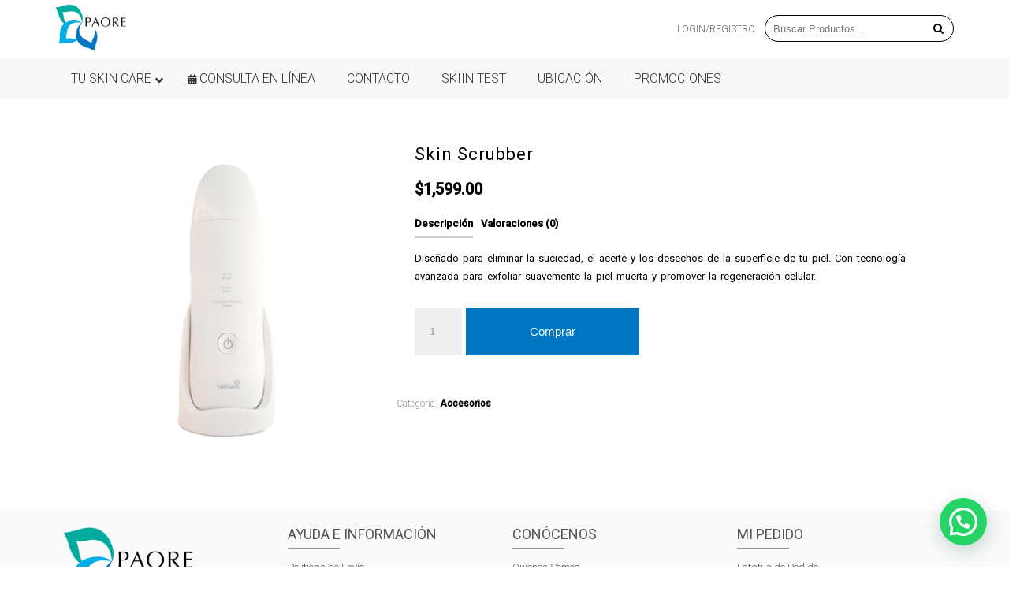

--- FILE ---
content_type: text/html; charset=UTF-8
request_url: https://paore.mx/tienda/skin-scrubber/
body_size: 68219
content:
<!doctype html>
<html>
<head>
<meta charset="utf-8">
<meta name="viewport" content="width=device-width, initial-scale=1"/>

<meta name='robots' content='index, follow, max-image-preview:large, max-snippet:-1, max-video-preview:-1' />

	<!-- This site is optimized with the Yoast SEO plugin v25.6 - https://yoast.com/wordpress/plugins/seo/ -->
	<link rel="canonical" href="https://paore.mx/tienda/skin-scrubber/" />
	<meta property="og:locale" content="es_ES" />
	<meta property="og:type" content="article" />
	<meta property="og:title" content="Skin Scrubber - Paore Skin Care" />
	<meta property="og:description" content="Diseñado para eliminar la suciedad, el aceite y los desechos de la superficie de tu piel. Con tecnología avanzada para exfoliar suavemente la piel muerta y promover la regeneración celular." />
	<meta property="og:url" content="https://paore.mx/tienda/skin-scrubber/" />
	<meta property="og:site_name" content="Paore Skin Care" />
	<meta property="article:modified_time" content="2023-05-30T18:37:44+00:00" />
	<meta property="og:image" content="https://paore.mx/wp-content/uploads/2023/03/Scrubber_Woocommerce.png" />
	<meta property="og:image:width" content="1080" />
	<meta property="og:image:height" content="1080" />
	<meta property="og:image:type" content="image/png" />
	<meta name="twitter:card" content="summary_large_image" />
	<script type="application/ld+json" class="yoast-schema-graph">{"@context":"https://schema.org","@graph":[{"@type":"WebPage","@id":"https://paore.mx/tienda/skin-scrubber/","url":"https://paore.mx/tienda/skin-scrubber/","name":"Skin Scrubber - Paore Skin Care","isPartOf":{"@id":"https://paore.mx/#website"},"primaryImageOfPage":{"@id":"https://paore.mx/tienda/skin-scrubber/#primaryimage"},"image":{"@id":"https://paore.mx/tienda/skin-scrubber/#primaryimage"},"thumbnailUrl":"https://paore.mx/wp-content/uploads/2023/03/Scrubber_Woocommerce.png","datePublished":"2023-03-24T18:12:34+00:00","dateModified":"2023-05-30T18:37:44+00:00","breadcrumb":{"@id":"https://paore.mx/tienda/skin-scrubber/#breadcrumb"},"inLanguage":"es","potentialAction":[{"@type":"ReadAction","target":["https://paore.mx/tienda/skin-scrubber/"]}]},{"@type":"ImageObject","inLanguage":"es","@id":"https://paore.mx/tienda/skin-scrubber/#primaryimage","url":"https://paore.mx/wp-content/uploads/2023/03/Scrubber_Woocommerce.png","contentUrl":"https://paore.mx/wp-content/uploads/2023/03/Scrubber_Woocommerce.png","width":1080,"height":1080},{"@type":"BreadcrumbList","@id":"https://paore.mx/tienda/skin-scrubber/#breadcrumb","itemListElement":[{"@type":"ListItem","position":1,"name":"Portada","item":"https://paore.mx/"},{"@type":"ListItem","position":2,"name":"Tienda","item":"https://paore.mx/tienda/"},{"@type":"ListItem","position":3,"name":"Skin Scrubber"}]},{"@type":"WebSite","@id":"https://paore.mx/#website","url":"https://paore.mx/","name":"Paore Skin Care","description":"Tienda dermatologica Monterrey","publisher":{"@id":"https://paore.mx/#organization"},"potentialAction":[{"@type":"SearchAction","target":{"@type":"EntryPoint","urlTemplate":"https://paore.mx/?s={search_term_string}"},"query-input":{"@type":"PropertyValueSpecification","valueRequired":true,"valueName":"search_term_string"}}],"inLanguage":"es"},{"@type":"Organization","@id":"https://paore.mx/#organization","name":"Paore Skin Care","url":"https://paore.mx/","logo":{"@type":"ImageObject","inLanguage":"es","@id":"https://paore.mx/#/schema/logo/image/","url":"https://paore.mx/wp-content/uploads/2020/04/logo.png","contentUrl":"https://paore.mx/wp-content/uploads/2020/04/logo.png","width":240,"height":160,"caption":"Paore Skin Care"},"image":{"@id":"https://paore.mx/#/schema/logo/image/"}}]}</script>
	<!-- / Yoast SEO plugin. -->


<link rel='dns-prefetch' href='//www.googletagmanager.com' />
<link rel='dns-prefetch' href='//maps.googleapis.com' />
<link rel='dns-prefetch' href='//fonts.googleapis.com' />
<link rel='stylesheet' id='wdp_cart-summary-css' href='https://paore.mx/wp-content/plugins/advanced-dynamic-pricing-for-woocommerce/BaseVersion/assets/css/cart-summary.css?ver=4.10.5' type='text/css' media='all' />
<link rel='stylesheet' id='wp-block-library-css' href='https://paore.mx/wp-includes/css/dist/block-library/style.min.css?ver=ff3a9291537f60fce068d4091ef6274f' type='text/css' media='all' />
<style id='joinchat-button-style-inline-css' type='text/css'>
.wp-block-joinchat-button{border:none!important;text-align:center}.wp-block-joinchat-button figure{display:table;margin:0 auto;padding:0}.wp-block-joinchat-button figcaption{font:normal normal 400 .6em/2em var(--wp--preset--font-family--system-font,sans-serif);margin:0;padding:0}.wp-block-joinchat-button .joinchat-button__qr{background-color:#fff;border:6px solid #25d366;border-radius:30px;box-sizing:content-box;display:block;height:200px;margin:auto;overflow:hidden;padding:10px;width:200px}.wp-block-joinchat-button .joinchat-button__qr canvas,.wp-block-joinchat-button .joinchat-button__qr img{display:block;margin:auto}.wp-block-joinchat-button .joinchat-button__link{align-items:center;background-color:#25d366;border:6px solid #25d366;border-radius:30px;display:inline-flex;flex-flow:row nowrap;justify-content:center;line-height:1.25em;margin:0 auto;text-decoration:none}.wp-block-joinchat-button .joinchat-button__link:before{background:transparent var(--joinchat-ico) no-repeat center;background-size:100%;content:"";display:block;height:1.5em;margin:-.75em .75em -.75em 0;width:1.5em}.wp-block-joinchat-button figure+.joinchat-button__link{margin-top:10px}@media (orientation:landscape)and (min-height:481px),(orientation:portrait)and (min-width:481px){.wp-block-joinchat-button.joinchat-button--qr-only figure+.joinchat-button__link{display:none}}@media (max-width:480px),(orientation:landscape)and (max-height:480px){.wp-block-joinchat-button figure{display:none}}

</style>
<style id='classic-theme-styles-inline-css' type='text/css'>
/*! This file is auto-generated */
.wp-block-button__link{color:#fff;background-color:#32373c;border-radius:9999px;box-shadow:none;text-decoration:none;padding:calc(.667em + 2px) calc(1.333em + 2px);font-size:1.125em}.wp-block-file__button{background:#32373c;color:#fff;text-decoration:none}
</style>
<style id='global-styles-inline-css' type='text/css'>
:root{--wp--preset--aspect-ratio--square: 1;--wp--preset--aspect-ratio--4-3: 4/3;--wp--preset--aspect-ratio--3-4: 3/4;--wp--preset--aspect-ratio--3-2: 3/2;--wp--preset--aspect-ratio--2-3: 2/3;--wp--preset--aspect-ratio--16-9: 16/9;--wp--preset--aspect-ratio--9-16: 9/16;--wp--preset--color--black: #000000;--wp--preset--color--cyan-bluish-gray: #abb8c3;--wp--preset--color--white: #ffffff;--wp--preset--color--pale-pink: #f78da7;--wp--preset--color--vivid-red: #cf2e2e;--wp--preset--color--luminous-vivid-orange: #ff6900;--wp--preset--color--luminous-vivid-amber: #fcb900;--wp--preset--color--light-green-cyan: #7bdcb5;--wp--preset--color--vivid-green-cyan: #00d084;--wp--preset--color--pale-cyan-blue: #8ed1fc;--wp--preset--color--vivid-cyan-blue: #0693e3;--wp--preset--color--vivid-purple: #9b51e0;--wp--preset--color--color-1: #00ace4;--wp--preset--color--color-2: #0076c0;--wp--preset--color--color-3: #00aa9f;--wp--preset--color--color-4: #000000;--wp--preset--gradient--vivid-cyan-blue-to-vivid-purple: linear-gradient(135deg,rgba(6,147,227,1) 0%,rgb(155,81,224) 100%);--wp--preset--gradient--light-green-cyan-to-vivid-green-cyan: linear-gradient(135deg,rgb(122,220,180) 0%,rgb(0,208,130) 100%);--wp--preset--gradient--luminous-vivid-amber-to-luminous-vivid-orange: linear-gradient(135deg,rgba(252,185,0,1) 0%,rgba(255,105,0,1) 100%);--wp--preset--gradient--luminous-vivid-orange-to-vivid-red: linear-gradient(135deg,rgba(255,105,0,1) 0%,rgb(207,46,46) 100%);--wp--preset--gradient--very-light-gray-to-cyan-bluish-gray: linear-gradient(135deg,rgb(238,238,238) 0%,rgb(169,184,195) 100%);--wp--preset--gradient--cool-to-warm-spectrum: linear-gradient(135deg,rgb(74,234,220) 0%,rgb(151,120,209) 20%,rgb(207,42,186) 40%,rgb(238,44,130) 60%,rgb(251,105,98) 80%,rgb(254,248,76) 100%);--wp--preset--gradient--blush-light-purple: linear-gradient(135deg,rgb(255,206,236) 0%,rgb(152,150,240) 100%);--wp--preset--gradient--blush-bordeaux: linear-gradient(135deg,rgb(254,205,165) 0%,rgb(254,45,45) 50%,rgb(107,0,62) 100%);--wp--preset--gradient--luminous-dusk: linear-gradient(135deg,rgb(255,203,112) 0%,rgb(199,81,192) 50%,rgb(65,88,208) 100%);--wp--preset--gradient--pale-ocean: linear-gradient(135deg,rgb(255,245,203) 0%,rgb(182,227,212) 50%,rgb(51,167,181) 100%);--wp--preset--gradient--electric-grass: linear-gradient(135deg,rgb(202,248,128) 0%,rgb(113,206,126) 100%);--wp--preset--gradient--midnight: linear-gradient(135deg,rgb(2,3,129) 0%,rgb(40,116,252) 100%);--wp--preset--font-size--small: 13px;--wp--preset--font-size--medium: 20px;--wp--preset--font-size--large: 36px;--wp--preset--font-size--x-large: 42px;--wp--preset--spacing--20: 0.44rem;--wp--preset--spacing--30: 0.67rem;--wp--preset--spacing--40: 1rem;--wp--preset--spacing--50: 1.5rem;--wp--preset--spacing--60: 2.25rem;--wp--preset--spacing--70: 3.38rem;--wp--preset--spacing--80: 5.06rem;--wp--preset--shadow--natural: 6px 6px 9px rgba(0, 0, 0, 0.2);--wp--preset--shadow--deep: 12px 12px 50px rgba(0, 0, 0, 0.4);--wp--preset--shadow--sharp: 6px 6px 0px rgba(0, 0, 0, 0.2);--wp--preset--shadow--outlined: 6px 6px 0px -3px rgba(255, 255, 255, 1), 6px 6px rgba(0, 0, 0, 1);--wp--preset--shadow--crisp: 6px 6px 0px rgba(0, 0, 0, 1);}:where(.is-layout-flex){gap: 0.5em;}:where(.is-layout-grid){gap: 0.5em;}body .is-layout-flex{display: flex;}.is-layout-flex{flex-wrap: wrap;align-items: center;}.is-layout-flex > :is(*, div){margin: 0;}body .is-layout-grid{display: grid;}.is-layout-grid > :is(*, div){margin: 0;}:where(.wp-block-columns.is-layout-flex){gap: 2em;}:where(.wp-block-columns.is-layout-grid){gap: 2em;}:where(.wp-block-post-template.is-layout-flex){gap: 1.25em;}:where(.wp-block-post-template.is-layout-grid){gap: 1.25em;}.has-black-color{color: var(--wp--preset--color--black) !important;}.has-cyan-bluish-gray-color{color: var(--wp--preset--color--cyan-bluish-gray) !important;}.has-white-color{color: var(--wp--preset--color--white) !important;}.has-pale-pink-color{color: var(--wp--preset--color--pale-pink) !important;}.has-vivid-red-color{color: var(--wp--preset--color--vivid-red) !important;}.has-luminous-vivid-orange-color{color: var(--wp--preset--color--luminous-vivid-orange) !important;}.has-luminous-vivid-amber-color{color: var(--wp--preset--color--luminous-vivid-amber) !important;}.has-light-green-cyan-color{color: var(--wp--preset--color--light-green-cyan) !important;}.has-vivid-green-cyan-color{color: var(--wp--preset--color--vivid-green-cyan) !important;}.has-pale-cyan-blue-color{color: var(--wp--preset--color--pale-cyan-blue) !important;}.has-vivid-cyan-blue-color{color: var(--wp--preset--color--vivid-cyan-blue) !important;}.has-vivid-purple-color{color: var(--wp--preset--color--vivid-purple) !important;}.has-black-background-color{background-color: var(--wp--preset--color--black) !important;}.has-cyan-bluish-gray-background-color{background-color: var(--wp--preset--color--cyan-bluish-gray) !important;}.has-white-background-color{background-color: var(--wp--preset--color--white) !important;}.has-pale-pink-background-color{background-color: var(--wp--preset--color--pale-pink) !important;}.has-vivid-red-background-color{background-color: var(--wp--preset--color--vivid-red) !important;}.has-luminous-vivid-orange-background-color{background-color: var(--wp--preset--color--luminous-vivid-orange) !important;}.has-luminous-vivid-amber-background-color{background-color: var(--wp--preset--color--luminous-vivid-amber) !important;}.has-light-green-cyan-background-color{background-color: var(--wp--preset--color--light-green-cyan) !important;}.has-vivid-green-cyan-background-color{background-color: var(--wp--preset--color--vivid-green-cyan) !important;}.has-pale-cyan-blue-background-color{background-color: var(--wp--preset--color--pale-cyan-blue) !important;}.has-vivid-cyan-blue-background-color{background-color: var(--wp--preset--color--vivid-cyan-blue) !important;}.has-vivid-purple-background-color{background-color: var(--wp--preset--color--vivid-purple) !important;}.has-black-border-color{border-color: var(--wp--preset--color--black) !important;}.has-cyan-bluish-gray-border-color{border-color: var(--wp--preset--color--cyan-bluish-gray) !important;}.has-white-border-color{border-color: var(--wp--preset--color--white) !important;}.has-pale-pink-border-color{border-color: var(--wp--preset--color--pale-pink) !important;}.has-vivid-red-border-color{border-color: var(--wp--preset--color--vivid-red) !important;}.has-luminous-vivid-orange-border-color{border-color: var(--wp--preset--color--luminous-vivid-orange) !important;}.has-luminous-vivid-amber-border-color{border-color: var(--wp--preset--color--luminous-vivid-amber) !important;}.has-light-green-cyan-border-color{border-color: var(--wp--preset--color--light-green-cyan) !important;}.has-vivid-green-cyan-border-color{border-color: var(--wp--preset--color--vivid-green-cyan) !important;}.has-pale-cyan-blue-border-color{border-color: var(--wp--preset--color--pale-cyan-blue) !important;}.has-vivid-cyan-blue-border-color{border-color: var(--wp--preset--color--vivid-cyan-blue) !important;}.has-vivid-purple-border-color{border-color: var(--wp--preset--color--vivid-purple) !important;}.has-vivid-cyan-blue-to-vivid-purple-gradient-background{background: var(--wp--preset--gradient--vivid-cyan-blue-to-vivid-purple) !important;}.has-light-green-cyan-to-vivid-green-cyan-gradient-background{background: var(--wp--preset--gradient--light-green-cyan-to-vivid-green-cyan) !important;}.has-luminous-vivid-amber-to-luminous-vivid-orange-gradient-background{background: var(--wp--preset--gradient--luminous-vivid-amber-to-luminous-vivid-orange) !important;}.has-luminous-vivid-orange-to-vivid-red-gradient-background{background: var(--wp--preset--gradient--luminous-vivid-orange-to-vivid-red) !important;}.has-very-light-gray-to-cyan-bluish-gray-gradient-background{background: var(--wp--preset--gradient--very-light-gray-to-cyan-bluish-gray) !important;}.has-cool-to-warm-spectrum-gradient-background{background: var(--wp--preset--gradient--cool-to-warm-spectrum) !important;}.has-blush-light-purple-gradient-background{background: var(--wp--preset--gradient--blush-light-purple) !important;}.has-blush-bordeaux-gradient-background{background: var(--wp--preset--gradient--blush-bordeaux) !important;}.has-luminous-dusk-gradient-background{background: var(--wp--preset--gradient--luminous-dusk) !important;}.has-pale-ocean-gradient-background{background: var(--wp--preset--gradient--pale-ocean) !important;}.has-electric-grass-gradient-background{background: var(--wp--preset--gradient--electric-grass) !important;}.has-midnight-gradient-background{background: var(--wp--preset--gradient--midnight) !important;}.has-small-font-size{font-size: var(--wp--preset--font-size--small) !important;}.has-medium-font-size{font-size: var(--wp--preset--font-size--medium) !important;}.has-large-font-size{font-size: var(--wp--preset--font-size--large) !important;}.has-x-large-font-size{font-size: var(--wp--preset--font-size--x-large) !important;}
:where(.wp-block-post-template.is-layout-flex){gap: 1.25em;}:where(.wp-block-post-template.is-layout-grid){gap: 1.25em;}
:where(.wp-block-columns.is-layout-flex){gap: 2em;}:where(.wp-block-columns.is-layout-grid){gap: 2em;}
:root :where(.wp-block-pullquote){font-size: 1.5em;line-height: 1.6;}
</style>
<link rel='stylesheet' id='contact-form-7-css' href='https://paore.mx/wp-content/plugins/contact-form-7/includes/css/styles.css?ver=6.0.6' type='text/css' media='all' />
<style id='woocommerce-inline-inline-css' type='text/css'>
.woocommerce form .form-row .required { visibility: visible; }
</style>
<link rel='stylesheet' id='brands-styles-css' href='https://paore.mx/wp-content/plugins/woocommerce/assets/css/brands.css?ver=9.8.6' type='text/css' media='all' />
<link rel='stylesheet' id='css_style-css' href='https://paore.mx/wp-content/themes/paore/css/style.css?ver=1695154190' type='text/css' media='all' />
<link rel='stylesheet' id='css_font_awesome-css' href='https://paore.mx/wp-content/themes/paore/css/font-awesome.min.css?ver=ff3a9291537f60fce068d4091ef6274f' type='text/css' media='all' />
<link rel='stylesheet' id='css_animate-css' href='https://paore.mx/wp-content/themes/paore/css/animate.css?ver=ff3a9291537f60fce068d4091ef6274f' type='text/css' media='all' />
<link rel='stylesheet' id='css_woocommerce-css' href='https://paore.mx/wp-content/themes/paore/css/woocommerce.css?ver=1695681137' type='text/css' media='all' />
<link rel='stylesheet' id='google-fonts-css' href='https://fonts.googleapis.com/css?family=Roboto%3A300%2C400%2C500&#038;ver=1.0' type='text/css' media='all' />
<link rel='stylesheet' id='ubermenu-css' href='https://paore.mx/wp-content/plugins/ubermenu/pro/assets/css/ubermenu.min.css?ver=3.8.1' type='text/css' media='all' />
<link rel='stylesheet' id='ubermenu-minimal-css' href='https://paore.mx/wp-content/plugins/ubermenu/assets/css/skins/minimal.css?ver=ff3a9291537f60fce068d4091ef6274f' type='text/css' media='all' />
<link rel='stylesheet' id='ubermenu-font-awesome-core-css' href='https://paore.mx/wp-content/plugins/ubermenu/assets/fontawesome/css/fontawesome.min.css?ver=ff3a9291537f60fce068d4091ef6274f' type='text/css' media='all' />
<link rel='stylesheet' id='ubermenu-font-awesome-solid-css' href='https://paore.mx/wp-content/plugins/ubermenu/assets/fontawesome/css/solid.min.css?ver=ff3a9291537f60fce068d4091ef6274f' type='text/css' media='all' />
<link rel='stylesheet' id='wdp_pricing-table-css' href='https://paore.mx/wp-content/plugins/advanced-dynamic-pricing-for-woocommerce/BaseVersion/assets/css/pricing-table.css?ver=4.10.5' type='text/css' media='all' />
<link rel='stylesheet' id='wdp_deals-table-css' href='https://paore.mx/wp-content/plugins/advanced-dynamic-pricing-for-woocommerce/BaseVersion/assets/css/deals-table.css?ver=4.10.5' type='text/css' media='all' />
<script type="text/javascript" id="woocommerce-google-analytics-integration-gtag-js-after">
/* <![CDATA[ */
/* Google Analytics for WooCommerce (gtag.js) */
					window.dataLayer = window.dataLayer || [];
					function gtag(){dataLayer.push(arguments);}
					// Set up default consent state.
					for ( const mode of [{"analytics_storage":"denied","ad_storage":"denied","ad_user_data":"denied","ad_personalization":"denied","region":["AT","BE","BG","HR","CY","CZ","DK","EE","FI","FR","DE","GR","HU","IS","IE","IT","LV","LI","LT","LU","MT","NL","NO","PL","PT","RO","SK","SI","ES","SE","GB","CH"]}] || [] ) {
						gtag( "consent", "default", { "wait_for_update": 500, ...mode } );
					}
					gtag("js", new Date());
					gtag("set", "developer_id.dOGY3NW", true);
					gtag("config", "G-DMVGQ9C8EZ", {"track_404":true,"allow_google_signals":true,"logged_in":false,"linker":{"domains":[],"allow_incoming":false},"custom_map":{"dimension1":"logged_in"}});
/* ]]> */
</script>
<script type="text/javascript" src="https://paore.mx/wp-includes/js/jquery/jquery.min.js?ver=3.7.1" id="jquery-core-js"></script>
<script type="text/javascript" src="https://paore.mx/wp-includes/js/jquery/jquery-migrate.min.js?ver=3.4.1" id="jquery-migrate-js"></script>
<script type="text/javascript" src="https://paore.mx/wp-content/plugins/woocommerce/assets/js/jquery-blockui/jquery.blockUI.min.js?ver=2.7.0-wc.9.8.6" id="jquery-blockui-js" defer="defer" data-wp-strategy="defer"></script>
<script type="text/javascript" id="wc-add-to-cart-js-extra">
/* <![CDATA[ */
var wc_add_to_cart_params = {"ajax_url":"\/wp-admin\/admin-ajax.php","wc_ajax_url":"\/?wc-ajax=%%endpoint%%","i18n_view_cart":"Ver carrito","cart_url":"https:\/\/paore.mx\/carro\/","is_cart":"","cart_redirect_after_add":"yes"};
/* ]]> */
</script>
<script type="text/javascript" src="https://paore.mx/wp-content/plugins/woocommerce/assets/js/frontend/add-to-cart.min.js?ver=9.8.6" id="wc-add-to-cart-js" defer="defer" data-wp-strategy="defer"></script>
<script type="text/javascript" id="wc-single-product-js-extra">
/* <![CDATA[ */
var wc_single_product_params = {"i18n_required_rating_text":"Por favor elige una puntuaci\u00f3n","i18n_rating_options":["1 de 5 estrellas","2 de 5 estrellas","3 de 5 estrellas","4 de 5 estrellas","5 de 5 estrellas"],"i18n_product_gallery_trigger_text":"Ver galer\u00eda de im\u00e1genes a pantalla completa","review_rating_required":"yes","flexslider":{"rtl":false,"animation":"slide","smoothHeight":true,"directionNav":false,"controlNav":"thumbnails","slideshow":false,"animationSpeed":500,"animationLoop":false,"allowOneSlide":false},"zoom_enabled":"","zoom_options":[],"photoswipe_enabled":"","photoswipe_options":{"shareEl":false,"closeOnScroll":false,"history":false,"hideAnimationDuration":0,"showAnimationDuration":0},"flexslider_enabled":""};
/* ]]> */
</script>
<script type="text/javascript" src="https://paore.mx/wp-content/plugins/woocommerce/assets/js/frontend/single-product.min.js?ver=9.8.6" id="wc-single-product-js" defer="defer" data-wp-strategy="defer"></script>
<script type="text/javascript" src="https://paore.mx/wp-content/plugins/woocommerce/assets/js/js-cookie/js.cookie.min.js?ver=2.1.4-wc.9.8.6" id="js-cookie-js" defer="defer" data-wp-strategy="defer"></script>
<script type="text/javascript" id="woocommerce-js-extra">
/* <![CDATA[ */
var woocommerce_params = {"ajax_url":"\/wp-admin\/admin-ajax.php","wc_ajax_url":"\/?wc-ajax=%%endpoint%%","i18n_password_show":"Mostrar contrase\u00f1a","i18n_password_hide":"Ocultar contrase\u00f1a"};
/* ]]> */
</script>
<script type="text/javascript" src="https://paore.mx/wp-content/plugins/woocommerce/assets/js/frontend/woocommerce.min.js?ver=9.8.6" id="woocommerce-js" defer="defer" data-wp-strategy="defer"></script>
<link rel="https://api.w.org/" href="https://paore.mx/wp-json/" /><link rel="alternate" title="JSON" type="application/json" href="https://paore.mx/wp-json/wp/v2/product/5942" /><link rel="alternate" title="oEmbed (JSON)" type="application/json+oembed" href="https://paore.mx/wp-json/oembed/1.0/embed?url=https%3A%2F%2Fpaore.mx%2Ftienda%2Fskin-scrubber%2F" />
<link rel="alternate" title="oEmbed (XML)" type="text/xml+oembed" href="https://paore.mx/wp-json/oembed/1.0/embed?url=https%3A%2F%2Fpaore.mx%2Ftienda%2Fskin-scrubber%2F&#038;format=xml" />
<style id="ubermenu-custom-generated-css">
/** Font Awesome 4 Compatibility **/
.fa{font-style:normal;font-variant:normal;font-weight:normal;font-family:FontAwesome;}

/** UberMenu Custom Menu Styles (Customizer) **/
/* main */
 .ubermenu-main .ubermenu-item-level-0 > .ubermenu-target { font-size:16px; text-transform:uppercase; }
 .ubermenu-main .ubermenu-nav .ubermenu-item.ubermenu-item-level-0 > .ubermenu-target { font-weight:300; }
 .ubermenu.ubermenu-main .ubermenu-item-normal > .ubermenu-target:hover, .ubermenu.ubermenu-main .ubermenu-item-normal.ubermenu-active > .ubermenu-target { color:#00ace4; }
 .ubermenu-main .ubermenu-item-normal > .ubermenu-target { font-size:16px; font-weight:300; }


/* Status: Loaded from Transient */

</style>	<noscript><style>.woocommerce-product-gallery{ opacity: 1 !important; }</style></noscript>
	        <style type="text/css">
            .wdp_bulk_table_content .wdp_pricing_table_caption { color: #6d6d6d ! important} .wdp_bulk_table_content table thead td { color: #6d6d6d ! important} .wdp_bulk_table_content table thead td { background-color: #efefef ! important} .wdp_bulk_table_content table thead td { higlight_background_color-color: #efefef ! important} .wdp_bulk_table_content table thead td { higlight_text_color: #6d6d6d ! important} .wdp_bulk_table_content table tbody td { color: #6d6d6d ! important} .wdp_bulk_table_content table tbody td { background-color: #ffffff ! important} .wdp_bulk_table_content .wdp_pricing_table_footer { color: #6d6d6d ! important}        </style>
        <link rel="icon" href="https://paore.mx/wp-content/uploads/2020/04/cropped-favicon-32x32.png" sizes="32x32" />
<link rel="icon" href="https://paore.mx/wp-content/uploads/2020/04/cropped-favicon-192x192.png" sizes="192x192" />
<link rel="apple-touch-icon" href="https://paore.mx/wp-content/uploads/2020/04/cropped-favicon-180x180.png" />
<meta name="msapplication-TileImage" content="https://paore.mx/wp-content/uploads/2020/04/cropped-favicon-270x270.png" />
</head>
<body>
<div id="preloader">
  <div id="status">
  </div>
</div>
<div class="wrappSearch"><div class="contentSearch">
<div class="search">
    <form role="search" method="get" id="searchform"  action="https://paore.mx/">
       <input type="text" placeholder="¿Qué es lo que buscas?" value="" name="s" />
       <button type="submit" class="fa fa-arrow-right" id="searchsubmit" value="Search"><svg aria-hidden="true" role="img" focusable="false" xmlns="http://www.w3.org/2000/svg" width="23" height="23" viewBox="0 0 23 23"><path d="M38.710696,48.0601792 L43,52.3494831 L41.3494831,54 L37.0601792,49.710696 C35.2632422,51.1481185 32.9839107,52.0076499 30.5038249,52.0076499 C24.7027226,52.0076499 20,47.3049272 20,41.5038249 C20,35.7027226 24.7027226,31 30.5038249,31 C36.3049272,31 41.0076499,35.7027226 41.0076499,41.5038249 C41.0076499,43.9839107 40.1481185,46.2632422 38.710696,48.0601792 Z M36.3875844,47.1716785 C37.8030221,45.7026647 38.6734666,43.7048964 38.6734666,41.5038249 C38.6734666,36.9918565 35.0157934,33.3341833 30.5038249,33.3341833 C25.9918565,33.3341833 22.3341833,36.9918565 22.3341833,41.5038249 C22.3341833,46.0157934 25.9918565,49.6734666 30.5038249,49.6734666 C32.7048964,49.6734666 34.7026647,48.8030221 36.1716785,47.3875844 C36.2023931,47.347638 36.2360451,47.3092237 36.2726343,47.2726343 C36.3092237,47.2360451 36.347638,47.2023931 36.3875844,47.1716785 Z" transform="translate(-20 -31)"></path></svg></button>
       <input type="hidden" name="post_type" value="post" /> 
       <input type="hidden" name="post_type" value="product"/>
    </form>
</div> 
</div></div>
<div class="wrapper wrap">
<header>
<div class="wrapper-content wrapper-content-logo">
<div class="container">
  <div class="menu-top-left">
    <ul>    
      <li><a href="#">Nosotros</a></li>        
      <li><a href="#">Productos</a></li>        
      <li><a href="#">Encuentra tu tienda</a></li>  
    </ul>
  </div>
  <div class="logo"> 
      <a href="https://paore.mx"><img src="https://paore.mx/wp-content/uploads/2020/04/logo.png" alt="PAORE Eccommerce" title="PAORE Eccommerce" /></a> 
    </div>
  <div class="menu-top-right">
    <ul>
        <li class="mi-carrito"><div class="texto-icono"><em class="fa fa-shopping-bag"></em><span>Carrito de Compra</span></div>
    <div class="list-cart-woo-widget">
      <div class="widget-sidebar"><h2>Carrito</h2><div class="widget_shopping_cart_content"></div></div>    </div>
    </li>
         
		   <li><a href="https://paore.mx/mi-cuenta/" id="mi-login"><em class="fa fa-user"></em><span>Login/Registro</span></a> </li> 
        
    <li class="WrapperOpenSearch">
    <div class="openSearch"><i><svg aria-hidden="true" role="img" focusable="false" xmlns="http://www.w3.org/2000/svg" width="23" height="23" viewBox="0 0 23 23"><path d="M38.710696,48.0601792 L43,52.3494831 L41.3494831,54 L37.0601792,49.710696 C35.2632422,51.1481185 32.9839107,52.0076499 30.5038249,52.0076499 C24.7027226,52.0076499 20,47.3049272 20,41.5038249 C20,35.7027226 24.7027226,31 30.5038249,31 C36.3049272,31 41.0076499,35.7027226 41.0076499,41.5038249 C41.0076499,43.9839107 40.1481185,46.2632422 38.710696,48.0601792 Z M36.3875844,47.1716785 C37.8030221,45.7026647 38.6734666,43.7048964 38.6734666,41.5038249 C38.6734666,36.9918565 35.0157934,33.3341833 30.5038249,33.3341833 C25.9918565,33.3341833 22.3341833,36.9918565 22.3341833,41.5038249 C22.3341833,46.0157934 25.9918565,49.6734666 30.5038249,49.6734666 C32.7048964,49.6734666 34.7026647,48.8030221 36.1716785,47.3875844 C36.2023931,47.347638 36.2360451,47.3092237 36.2726343,47.2726343 C36.3092237,47.2360451 36.347638,47.2023931 36.3875844,47.1716785 Z" transform="translate(-20 -31)"></path></svg></i></div> 
    </li>
    </ul>
     
  </div>
  </div>
</div>
<div class="wrapper-content">
<div class="container">
<div class="logo"> 
  <a href="https://paore.mx"><img src="https://paore.mx/wp-content/uploads/2020/04/logo.png" alt="PAORE Eccommerce" title="PAORE Eccommerce" /></a> </div>
<div class="top-right">
    <ul class="menu-top-right">
     
		   <li><a href="https://paore.mx/mi-cuenta/" id="mi-login"><em class="fa fa-user"></em><span>Login/Registro</span></a> </li> 
        
   
    </ul>
    <div class="search search-header">
    <form method="get" id="searchform" action="https://paore.mx/">
      <input type="text" placeholder="Buscar Productos…" value="" name="s" id="s" />
      <input type="hidden" name="post_type" value="product">
      <input type="hidden" name="post_type" value="post" /> 
        <input type="hidden" name="post_type" value="page" /> 
     <button type="submit" class="fa fa-search" id="searchsubmit"></button>
    </form>
    </div> 
  </div>

</div>
  </div>
<div class="wrapper-content wrapper-content-menu">

<div class="container">

        <div class="content-menu-uber">
        
<!-- UberMenu [Configuration:main] [Theme Loc:principal] [Integration:api] -->
<a class="ubermenu-responsive-toggle ubermenu-responsive-toggle-main ubermenu-skin-minimal ubermenu-loc-principal ubermenu-responsive-toggle-content-align-left ubermenu-responsive-toggle-align-full " tabindex="0" data-ubermenu-target="ubermenu-main-181-principal-2"  ><i class="fas fa-bars" ></i>Menu</a><nav id="ubermenu-main-181-principal-2" class="ubermenu ubermenu-nojs ubermenu-main ubermenu-menu-181 ubermenu-loc-principal ubermenu-responsive ubermenu-responsive-default ubermenu-responsive-collapse ubermenu-horizontal ubermenu-transition-shift ubermenu-trigger-click ubermenu-skin-minimal  ubermenu-bar-align-full ubermenu-items-align-left ubermenu-bound ubermenu-disable-submenu-scroll ubermenu-sub-indicators ubermenu-retractors-responsive ubermenu-submenu-indicator-closes"><ul id="ubermenu-nav-main-181-principal" class="ubermenu-nav" data-title="Menu Principal"><li id="menu-item-2203" class="ubermenu-item ubermenu-item-type-custom ubermenu-item-object-custom ubermenu-item-has-children ubermenu-item-2203 ubermenu-item-level-0 ubermenu-column ubermenu-column-auto ubermenu-has-submenu-drop ubermenu-has-submenu-mega" ><a class="ubermenu-target ubermenu-item-layout-default ubermenu-item-layout-text_only" href="#" tabindex="0"><span class="ubermenu-target-title ubermenu-target-text">TU SKIN CARE</span><i class='ubermenu-sub-indicator fas fa-angle-down'></i></a><ul  class="ubermenu-submenu ubermenu-submenu-id-2203 ubermenu-submenu-type-mega ubermenu-submenu-drop ubermenu-submenu-align-full_width"  ><li class="ubermenu-autocolumn menu-item-2203-col-0 ubermenu-item-level-1 ubermenu-column ubermenu-column-1-4 ubermenu-has-submenu-stack ubermenu-item-type-column ubermenu-column-id-2203-col-0"><ul  class="ubermenu-submenu ubermenu-submenu-id-2203-col-0 ubermenu-submenu-type-stack"  ><li id="menu-item-6180" class="ubermenu-item ubermenu-item-type-taxonomy ubermenu-item-object-product_cat ubermenu-current-product-ancestor ubermenu-current-menu-parent ubermenu-current-product-parent ubermenu-item-6180 ubermenu-item-auto ubermenu-item-normal ubermenu-item-level-2 ubermenu-column ubermenu-column-auto" ><a class="ubermenu-target ubermenu-item-layout-default ubermenu-item-layout-text_only" href="https://paore.mx/categoria-producto/accesorios/"><span class="ubermenu-target-title ubermenu-target-text">Accesorios</span></a></li><li id="menu-item-6181" class="ubermenu-item ubermenu-item-type-taxonomy ubermenu-item-object-product_cat ubermenu-item-6181 ubermenu-item-auto ubermenu-item-normal ubermenu-item-level-2 ubermenu-column ubermenu-column-auto" ><a class="ubermenu-target ubermenu-item-layout-default ubermenu-item-layout-text_only" href="https://paore.mx/categoria-producto/adios-a-las-manchas/"><span class="ubermenu-target-title ubermenu-target-text">Adiós a las manchas</span></a></li><li id="menu-item-6182" class="ubermenu-item ubermenu-item-type-taxonomy ubermenu-item-object-product_cat ubermenu-item-6182 ubermenu-item-auto ubermenu-item-normal ubermenu-item-level-2 ubermenu-column ubermenu-column-auto" ><a class="ubermenu-target ubermenu-item-layout-default ubermenu-item-layout-text_only" href="https://paore.mx/categoria-producto/anti-edad-30-40-anos/"><span class="ubermenu-target-title ubermenu-target-text">Anti edad 30-40 años</span></a></li><li id="menu-item-6183" class="ubermenu-item ubermenu-item-type-taxonomy ubermenu-item-object-product_cat ubermenu-item-6183 ubermenu-item-auto ubermenu-item-normal ubermenu-item-level-2 ubermenu-column ubermenu-column-auto" ><a class="ubermenu-target ubermenu-item-layout-default ubermenu-item-layout-text_only" href="https://paore.mx/categoria-producto/anticelulitico/"><span class="ubermenu-target-title ubermenu-target-text">Anticelulitico</span></a></li></ul></li><li class="ubermenu-autocolumn menu-item-2203-col-1 ubermenu-item-level-1 ubermenu-column ubermenu-column-1-4 ubermenu-has-submenu-stack ubermenu-item-type-column ubermenu-column-id-2203-col-1"><ul  class="ubermenu-submenu ubermenu-submenu-id-2203-col-1 ubermenu-submenu-type-stack"  ><li id="menu-item-6184" class="ubermenu-item ubermenu-item-type-taxonomy ubermenu-item-object-product_cat ubermenu-item-6184 ubermenu-item-auto ubermenu-item-normal ubermenu-item-level-2 ubermenu-column ubermenu-column-auto" ><a class="ubermenu-target ubermenu-item-layout-default ubermenu-item-layout-text_only" href="https://paore.mx/categoria-producto/basicos/"><span class="ubermenu-target-title ubermenu-target-text">Básicos</span></a></li><li id="menu-item-6185" class="ubermenu-item ubermenu-item-type-taxonomy ubermenu-item-object-product_cat ubermenu-item-6185 ubermenu-item-auto ubermenu-item-normal ubermenu-item-level-2 ubermenu-column ubermenu-column-auto" ><a class="ubermenu-target ubermenu-item-layout-default ubermenu-item-layout-text_only" href="https://paore.mx/categoria-producto/contorno-de-oojos/"><span class="ubermenu-target-title ubermenu-target-text">Contorno de ojos</span></a></li><li id="menu-item-6186" class="ubermenu-item ubermenu-item-type-taxonomy ubermenu-item-object-product_cat ubermenu-item-6186 ubermenu-item-auto ubermenu-item-normal ubermenu-item-level-2 ubermenu-column ubermenu-column-auto" ><a class="ubermenu-target ubermenu-item-layout-default ubermenu-item-layout-text_only" href="https://paore.mx/categoria-producto/cuidado-de-piel-grasa/"><span class="ubermenu-target-title ubermenu-target-text">Cuidado de piel grasa</span></a></li><li id="menu-item-6187" class="ubermenu-item ubermenu-item-type-taxonomy ubermenu-item-object-product_cat ubermenu-item-6187 ubermenu-item-auto ubermenu-item-normal ubermenu-item-level-2 ubermenu-column ubermenu-column-auto" ><a class="ubermenu-target ubermenu-item-layout-default ubermenu-item-layout-text_only" href="https://paore.mx/categoria-producto/cuidado-masculino/"><span class="ubermenu-target-title ubermenu-target-text">Cuidado masculino</span></a></li></ul></li><li class="ubermenu-autocolumn menu-item-2203-col-2 ubermenu-item-level-1 ubermenu-column ubermenu-column-1-4 ubermenu-has-submenu-stack ubermenu-item-type-column ubermenu-column-id-2203-col-2"><ul  class="ubermenu-submenu ubermenu-submenu-id-2203-col-2 ubermenu-submenu-type-stack"  ><li id="menu-item-6188" class="ubermenu-item ubermenu-item-type-taxonomy ubermenu-item-object-product_cat ubermenu-item-6188 ubermenu-item-auto ubermenu-item-normal ubermenu-item-level-2 ubermenu-column ubermenu-column-auto" ><a class="ubermenu-target ubermenu-item-layout-default ubermenu-item-layout-text_only" href="https://paore.mx/categoria-producto/dermocosmetica/"><span class="ubermenu-target-title ubermenu-target-text">Dermocosmética</span></a></li><li id="menu-item-6189" class="ubermenu-item ubermenu-item-type-taxonomy ubermenu-item-object-product_cat ubermenu-item-6189 ubermenu-item-auto ubermenu-item-normal ubermenu-item-level-2 ubermenu-column ubermenu-column-auto" ><a class="ubermenu-target ubermenu-item-layout-default ubermenu-item-layout-text_only" href="https://paore.mx/categoria-producto/necesidades-especiales/"><span class="ubermenu-target-title ubermenu-target-text">Necesidades especiales</span></a></li><li id="menu-item-6190" class="ubermenu-item ubermenu-item-type-taxonomy ubermenu-item-object-product_cat ubermenu-item-6190 ubermenu-item-auto ubermenu-item-normal ubermenu-item-level-2 ubermenu-column ubermenu-column-auto" ><a class="ubermenu-target ubermenu-item-layout-default ubermenu-item-layout-text_only" href="https://paore.mx/categoria-producto/piel-sensible/"><span class="ubermenu-target-title ubermenu-target-text">Piel sensible</span></a></li><li id="menu-item-6191" class="ubermenu-item ubermenu-item-type-taxonomy ubermenu-item-object-product_cat ubermenu-item-6191 ubermenu-item-auto ubermenu-item-normal ubermenu-item-level-2 ubermenu-column ubermenu-column-auto" ><a class="ubermenu-target ubermenu-item-layout-default ubermenu-item-layout-text_only" href="https://paore.mx/categoria-producto/prevencion-20-30-anos/"><span class="ubermenu-target-title ubermenu-target-text">Prevención 20-30 años</span></a></li></ul></li><li class="ubermenu-autocolumn menu-item-2203-col-3 ubermenu-item-level-1 ubermenu-column ubermenu-column-1-4 ubermenu-has-submenu-stack ubermenu-item-type-column ubermenu-column-id-2203-col-3"><ul  class="ubermenu-submenu ubermenu-submenu-id-2203-col-3 ubermenu-submenu-type-stack"  ><li id="menu-item-6192" class="ubermenu-item ubermenu-item-type-taxonomy ubermenu-item-object-product_cat ubermenu-item-6192 ubermenu-item-auto ubermenu-item-normal ubermenu-item-level-2 ubermenu-column ubermenu-column-auto" ><a class="ubermenu-target ubermenu-item-layout-default ubermenu-item-layout-text_only" href="https://paore.mx/categoria-producto/proteccion-solar/"><span class="ubermenu-target-title ubermenu-target-text">Protección solar</span></a></li><li id="menu-item-6193" class="ubermenu-item ubermenu-item-type-taxonomy ubermenu-item-object-product_cat ubermenu-item-6193 ubermenu-item-auto ubermenu-item-normal ubermenu-item-level-2 ubermenu-column ubermenu-column-auto" ><a class="ubermenu-target ubermenu-item-layout-default ubermenu-item-layout-text_only" href="https://paore.mx/categoria-producto/reafirmacion-corporal/"><span class="ubermenu-target-title ubermenu-target-text">Reafirmación corporal</span></a></li><li id="menu-item-6194" class="ubermenu-item ubermenu-item-type-taxonomy ubermenu-item-object-product_cat ubermenu-item-6194 ubermenu-item-auto ubermenu-item-normal ubermenu-item-level-2 ubermenu-column ubermenu-column-auto" ><a class="ubermenu-target ubermenu-item-layout-default ubermenu-item-layout-text_only" href="https://paore.mx/categoria-producto/reduccion-corporal/"><span class="ubermenu-target-title ubermenu-target-text">Reducción corporal</span></a></li><li id="menu-item-6195" class="ubermenu-item ubermenu-item-type-taxonomy ubermenu-item-object-product_cat ubermenu-item-6195 ubermenu-item-auto ubermenu-item-normal ubermenu-item-level-2 ubermenu-column ubermenu-column-auto" ><a class="ubermenu-target ubermenu-item-layout-default ubermenu-item-layout-text_only" href="https://paore.mx/categoria-producto/rejuvenecimiento-40-anos/"><span class="ubermenu-target-title ubermenu-target-text">Rejuvenecimiento 40+ años</span></a></li></ul></li></ul></li><li id="menu-item-2263" class="ubermenu-item ubermenu-item-type-custom ubermenu-item-object-custom ubermenu-item-2263 ubermenu-item-level-0 ubermenu-column ubermenu-column-auto" ><a class="ubermenu-target ubermenu-target-with-icon ubermenu-item-layout-default ubermenu-item-layout-icon_left" href="https://paore.mx/producto/consulta-en-linea/" tabindex="0"><i class="ubermenu-icon fas fa-calendar-alt" ></i><span class="ubermenu-target-title ubermenu-target-text">Consulta en Línea</span></a></li><li id="menu-item-2134" class="ubermenu-item ubermenu-item-type-post_type ubermenu-item-object-page ubermenu-item-2134 ubermenu-item-level-0 ubermenu-column ubermenu-column-auto" ><a class="ubermenu-target ubermenu-item-layout-default ubermenu-item-layout-text_only" href="https://paore.mx/contactoo/" tabindex="0"><span class="ubermenu-target-title ubermenu-target-text">Contacto</span></a></li><li id="menu-item-6207" class="ubermenu-item ubermenu-item-type-custom ubermenu-item-object-custom ubermenu-item-6207 ubermenu-item-level-0 ubermenu-column ubermenu-column-auto" ><a class="ubermenu-target ubermenu-item-layout-default ubermenu-item-layout-text_only" href="https://paore.mx/test/" tabindex="0"><span class="ubermenu-target-title ubermenu-target-text">SKIIN TEST</span></a></li><li id="menu-item-6228" class="ubermenu-item ubermenu-item-type-post_type ubermenu-item-object-page ubermenu-item-6228 ubermenu-item-level-0 ubermenu-column ubermenu-column-auto" ><a class="ubermenu-target ubermenu-item-layout-default ubermenu-item-layout-text_only" href="https://paore.mx/ubicacion/" tabindex="0"><span class="ubermenu-target-title ubermenu-target-text">Ubicación</span></a></li><li id="menu-item-6233" class="ubermenu-item ubermenu-item-type-taxonomy ubermenu-item-object-product_cat ubermenu-item-6233 ubermenu-item-level-0 ubermenu-column ubermenu-column-auto" ><a class="ubermenu-target ubermenu-item-layout-default ubermenu-item-layout-text_only" href="https://paore.mx/categoria-producto/promociones/" tabindex="0"><span class="ubermenu-target-title ubermenu-target-text">Promociones</span></a></li></ul></nav>
<!-- End UberMenu -->
        </div>
        
</div>
</div>
</header>

<div class="wrapper-content bg-white">
<div class="container loop woocommerce-content">
<div class="page-store page-store-single">
              <div class="woocommerce-notices-wrapper"></div><div id="product-5942" class="product type-product post-5942 status-publish first instock product_cat-accesorios has-post-thumbnail taxable shipping-taxable purchasable product-type-simple">

	    <div class="wrap-gallery-producto">
      <div class="woocommerce-product-gallery woocommerce-product-gallery--with-images woocommerce-product-gallery--columns-4 images" data-columns="4" style="opacity: 0; transition: opacity .25s ease-in-out;">
	<div class="woocommerce-product-gallery__wrapper">
		<div data-thumb="https://paore.mx/wp-content/uploads/2023/03/Scrubber_Woocommerce-100x100.png" data-thumb-alt="Skin Scrubber" data-thumb-srcset="https://paore.mx/wp-content/uploads/2023/03/Scrubber_Woocommerce-100x100.png 100w, https://paore.mx/wp-content/uploads/2023/03/Scrubber_Woocommerce-300x300.png 300w, https://paore.mx/wp-content/uploads/2023/03/Scrubber_Woocommerce-600x600.png 600w, https://paore.mx/wp-content/uploads/2023/03/Scrubber_Woocommerce-400x400.png 400w, https://paore.mx/wp-content/uploads/2023/03/Scrubber_Woocommerce-1024x1024.png 1024w, https://paore.mx/wp-content/uploads/2023/03/Scrubber_Woocommerce-220x220.png 220w, https://paore.mx/wp-content/uploads/2023/03/Scrubber_Woocommerce.png 1080w"  data-thumb-sizes="(max-width: 100px) 100vw, 100px" class="woocommerce-product-gallery__image"><a href="https://paore.mx/wp-content/uploads/2023/03/Scrubber_Woocommerce.png"><img width="600" height="600" src="https://paore.mx/wp-content/uploads/2023/03/Scrubber_Woocommerce-600x600.png" class="wp-post-image" alt="Skin Scrubber" data-caption="" data-src="https://paore.mx/wp-content/uploads/2023/03/Scrubber_Woocommerce.png" data-large_image="https://paore.mx/wp-content/uploads/2023/03/Scrubber_Woocommerce.png" data-large_image_width="1080" data-large_image_height="1080" decoding="async" fetchpriority="high" srcset="https://paore.mx/wp-content/uploads/2023/03/Scrubber_Woocommerce-600x600.png 600w, https://paore.mx/wp-content/uploads/2023/03/Scrubber_Woocommerce-300x300.png 300w, https://paore.mx/wp-content/uploads/2023/03/Scrubber_Woocommerce-100x100.png 100w, https://paore.mx/wp-content/uploads/2023/03/Scrubber_Woocommerce-400x400.png 400w, https://paore.mx/wp-content/uploads/2023/03/Scrubber_Woocommerce-1024x1024.png 1024w, https://paore.mx/wp-content/uploads/2023/03/Scrubber_Woocommerce-220x220.png 220w, https://paore.mx/wp-content/uploads/2023/03/Scrubber_Woocommerce.png 1080w" sizes="(max-width: 600px) 100vw, 600px" /></a></div>	</div>
</div>
    <div class="wrap-descripcion-consulta">
            </div>
    </div>

	<div class="summary entry-summary">
		<h1 class="product_title entry-title">Skin Scrubber</h1><p class="price"><span class="woocommerce-Price-amount amount"><bdi><span class="woocommerce-Price-currencySymbol">&#36;</span>1,599.00</bdi></span></p>

	<div class="woocommerce-tabs wc-tabs-wrapper">
		<ul class="tabs wc-tabs" role="tablist">
							<li class="description_tab" id="tab-title-description">
					<a href="#tab-description" role="tab" aria-controls="tab-description">
						Descripción					</a>
				</li>
							<li class="reviews_tab" id="tab-title-reviews">
					<a href="#tab-reviews" role="tab" aria-controls="tab-reviews">
						Valoraciones (0)					</a>
				</li>
					</ul>
					<div class="woocommerce-Tabs-panel woocommerce-Tabs-panel--description panel entry-content wc-tab" id="tab-description" role="tabpanel" aria-labelledby="tab-title-description">
				
	<h2>Descripción</h2>

<p>Diseñado para eliminar la suciedad, el aceite y los desechos de la superficie de tu piel. Con tecnología avanzada para exfoliar suavemente la piel muerta y promover la regeneración celular.</p>
			</div>
					<div class="woocommerce-Tabs-panel woocommerce-Tabs-panel--reviews panel entry-content wc-tab" id="tab-reviews" role="tabpanel" aria-labelledby="tab-title-reviews">
				<div id="reviews" class="woocommerce-Reviews">
	<div id="comments">
		<h2 class="woocommerce-Reviews-title">
			Valoraciones		</h2>

					<p class="woocommerce-noreviews">No hay valoraciones aún.</p>
			</div>

			<div id="review_form_wrapper">
			<div id="review_form">
					<div id="respond" class="comment-respond">
		<span id="reply-title" class="comment-reply-title" role="heading" aria-level="3">Sé el primero en valorar &ldquo;Skin Scrubber&rdquo; <small><a rel="nofollow" id="cancel-comment-reply-link" href="/tienda/skin-scrubber/#respond" style="display:none;">Cancelar la respuesta</a></small></span><form action="https://paore.mx/wp-comments-post.php" method="post" id="commentform" class="comment-form"><p class="comment-notes"><span id="email-notes">Tu dirección de correo electrónico no será publicada.</span> <span class="required-field-message">Los campos obligatorios están marcados con <span class="required">*</span></span></p><div class="comment-form-rating"><label for="rating" id="comment-form-rating-label">Tu puntuación&nbsp;<span class="required">*</span></label><select name="rating" id="rating" required>
						<option value="">Puntuar&hellip;</option>
						<option value="5">Perfecto</option>
						<option value="4">Bueno</option>
						<option value="3">Normal</option>
						<option value="2">No está tan mal</option>
						<option value="1">Muy pobre</option>
					</select></div><p class="comment-form-comment"><label for="comment">Tu valoración&nbsp;<span class="required">*</span></label><textarea id="comment" name="comment" cols="45" rows="8" required></textarea></p><p class="comment-form-author"><label for="author">Nombre&nbsp;<span class="required">*</span></label><input id="author" name="author" type="text" autocomplete="name" value="" size="30" required /></p>
<p class="comment-form-email"><label for="email">Correo electrónico&nbsp;<span class="required">*</span></label><input id="email" name="email" type="email" autocomplete="email" value="" size="30" required /></p>
<p class="form-submit"><input name="submit" type="submit" id="submit" class="submit" value="Enviar" /> <input type='hidden' name='comment_post_ID' value='5942' id='comment_post_ID' />
<input type='hidden' name='comment_parent' id='comment_parent' value='0' />
</p></form>	</div><!-- #respond -->
				</div>
		</div>
	
	<div class="clear"></div>
</div>
			</div>
		
			</div>


	
	<form class="cart" action="https://paore.mx/tienda/skin-scrubber/" method="post" enctype='multipart/form-data'>
		
		<div class="quantity">
		<label class="screen-reader-text" for="quantity_696cf4de1f67e">Skin Scrubber cantidad</label>
	<input
		type="number"
				id="quantity_696cf4de1f67e"
		class="input-text qty text"
		name="quantity"
		value="1"
		aria-label="Cantidad de productos"
				min="1"
		max=""
					step="1"
			placeholder=""
			inputmode="numeric"
			autocomplete="off"
			/>
	</div>

		<button type="submit" name="add-to-cart" value="5942" class="single_add_to_cart_button button alt">Comprar</button>

			</form>

	<span class="wdp_bulk_table_content" data-available-ids="[5942]"> </span>
	</div>

	<div class="product_meta">

	
	
	<span class="posted_in">Categoría: <a href="https://paore.mx/categoria-producto/accesorios/" rel="tag">Accesorios</a></span>
	
	
</div>
</div>

     
 </div> 
 </div> 
</div>

<footer>
<div class="wrapper-content footer">
<div class="container">
<div class="wrap-item-widget-footer">
    <div class="item-widget-footer item-widget-footer-1">
       <div class="wrap-widget-sidebar-footer">			<div class="textwidget"><p><img loading="lazy" decoding="async" class="alignnone wp-image-1911" src="https://paore.mx/wp-content/uploads/2020/04/logo.png" alt="" width="165" height="110" /></p>
</div>
		</div>    </div>
    <div class="item-widget-footer item-widget-footer-2">
       <div class="wrap-widget-sidebar-footer"><h2>AYUDA E INFORMACIÓN</h2>			<div class="textwidget"><ul>
<li><a href="https://paore.mx/politica-de-envio/">Políticas de Envío</a></li>
<li><a href="https://paore.mx/politicas-de-cambio-y-devolucion/">Políticas de Cambio y Devolución</a></li>
<li>
<p class="p1"><a href="https://paore.mx/politicas-de-garantia/">Políticas de Garantía </a></p>
</li>
<li><a href="https://paore.mx/preguntas-frecuentes/">Preguntas Frecuentes</a></li>
</ul>
</div>
		</div>    </div>
<div class="item-widget-footer-second">
    <div class="item-widget-footer item-widget-footer-3">
       <div class="wrap-widget-sidebar-footer"><h2>CONÓCENOS</h2>			<div class="textwidget"><ul>
<li><a href="https://paore.mx/quienes-somos/">Quienes Somos</a></li>
<li><a href="https://paore.mx/comentarios-y-sugerencias/">Comentarios  y Sugerencias</a></li>
<li><a href="https://paore.mx/ubicacion/">Visítanos en tienda</a></li>
</ul>
</div>
		</div>    </div>
    <div class="item-widget-footer item-widget-footer-4">
       <div class="wrap-widget-sidebar-footer"><h2>MI PEDIDO</h2>			<div class="textwidget"><ul>
<li><a href="https://paore.mx/estatus-de-pedido/">Estatus de Pedido</a></li>
<li><a href="https://paore.mx/formas-de-pago/">Formas de Pago</a></li>
<li><a href="https://paore.mx/solicitar-mi-factura/">Solicitar Mi Factura</a></li>
</ul>
<p>&nbsp;</p>
<p><strong>Redes Sociales<br />
</strong><div class="wrap-redes wrap-redes-default">  
 <div class="redes-sociales">
    <span class="texto-siguenos">Síguenos</span>
        <a href="https://www.facebook.com/Paore-112399283813325/" class="social-icofacebook" target="_blank" rel="noopener">
        <small>
        <svg preserveAspectRatio="none" aria-hidden="true" focusable="false" data-prefix="fab" data-icon="facebook-f" class="svg-inline--fa fa-facebook-f fa-w-10" role="img" xmlns="http://www.w3.org/2000/svg" viewBox="0 0 320 512"><path d="M279.14 288l14.22-92.66h-88.91v-60.13c0-25.35 12.42-50.06 52.24-50.06h40.42V6.26S260.43 0 225.36 0c-73.22 0-121.08 44.38-121.08 124.72v70.62H22.89V288h81.39v224h100.17V288z"></path></svg>
        </small>
        <span>Facebook</span>
    </a>
            <a href="http://instagram.com/paore.mx" class="social-icoinstagram" target="_blank" rel="noopener">
            <small>
            <svg preserveAspectRatio="none" aria-hidden="true" focusable="false" data-prefix="fab" data-icon="instagram" class="svg-inline--fa fa-instagram fa-w-14" role="img" xmlns="http://www.w3.org/2000/svg" viewBox="0 0 448 512"><path d="M224.1 141c-63.6 0-114.9 51.3-114.9 114.9s51.3 114.9 114.9 114.9S339 319.5 339 255.9 287.7 141 224.1 141zm0 189.6c-41.1 0-74.7-33.5-74.7-74.7s33.5-74.7 74.7-74.7 74.7 33.5 74.7 74.7-33.6 74.7-74.7 74.7zm146.4-194.3c0 14.9-12 26.8-26.8 26.8-14.9 0-26.8-12-26.8-26.8s12-26.8 26.8-26.8 26.8 12 26.8 26.8zm76.1 27.2c-1.7-35.9-9.9-67.7-36.2-93.9-26.2-26.2-58-34.4-93.9-36.2-37-2.1-147.9-2.1-184.9 0-35.8 1.7-67.6 9.9-93.9 36.1s-34.4 58-36.2 93.9c-2.1 37-2.1 147.9 0 184.9 1.7 35.9 9.9 67.7 36.2 93.9s58 34.4 93.9 36.2c37 2.1 147.9 2.1 184.9 0 35.9-1.7 67.7-9.9 93.9-36.2 26.2-26.2 34.4-58 36.2-93.9 2.1-37 2.1-147.8 0-184.8zM398.8 388c-7.8 19.6-22.9 34.7-42.6 42.6-29.5 11.7-99.5 9-132.1 9s-102.7 2.6-132.1-9c-19.6-7.8-34.7-22.9-42.6-42.6-11.7-29.5-9-99.5-9-132.1s-2.6-102.7 9-132.1c7.8-19.6 22.9-34.7 42.6-42.6 29.5-11.7 99.5-9 132.1-9s102.7-2.6 132.1 9c19.6 7.8 34.7 22.9 42.6 42.6 11.7 29.5 9 99.5 9 132.1s2.7 102.7-9 132.1z"></path></svg>
            </small>
            <span>Instagram</span>
        </a>
        </div> 
</div></p>
</div>
		</div>    </div>
</div>
</div>
<div class="metodos-de-pago"><img src="https://paore.mx/wp-content/uploads/2020/11/metodos-de-pago3.png" alt="Métodos de Pago" /></div>
</div>
</div>
<div class="wrapper-content wrap-derechos-reservados">
<div class="container">
<p class="derechos-reservados">PAORE®  - Todos los Derechos Reservados 2026 | 
Avenida Circuito Frida Kahlo #303, Corporativo Proser, Plaza Comercial Distrito Armida, Local -207, Segundo Piso, San pedro Garza García, N.L. |  <a href="https://paore.mx/aviso-de-privacidad/">Aviso de Privacidad</a>  | Designed by: <a href="http://bioxnet.com/" target="_blank">Bioxnet</a></p> 
</div>    
</div> 

</footer>
</div>
<!--end wrapper-->
<script type="application/ld+json">{"@context":"https:\/\/schema.org\/","@type":"Product","@id":"https:\/\/paore.mx\/tienda\/skin-scrubber\/#product","name":"Skin Scrubber","url":"https:\/\/paore.mx\/tienda\/skin-scrubber\/","description":"Dise\u00f1ado para eliminar la suciedad, el aceite y los desechos de la superficie de tu piel. Con tecnolog\u00eda avanzada para exfoliar suavemente la piel muerta y promover la regeneraci\u00f3n celular.","image":"https:\/\/paore.mx\/wp-content\/uploads\/2023\/03\/Scrubber_Woocommerce.png","sku":5942,"offers":[{"@type":"Offer","priceSpecification":{"price":"1599.00","priceCurrency":"MXN","valueAddedTaxIncluded":"false"},"priceValidUntil":"2027-12-31","availability":"http:\/\/schema.org\/InStock","url":"https:\/\/paore.mx\/tienda\/skin-scrubber\/","seller":{"@type":"Organization","name":"Paore Skin Care","url":"https:\/\/paore.mx"},"price":"1599.00","priceCurrency":"MXN"}]}</script>
<div class="joinchat joinchat--right" data-settings='{"telephone":"5218118001435","mobile_only":false,"button_delay":3,"whatsapp_web":true,"qr":true,"message_views":2,"message_delay":10,"message_badge":true,"message_send":"Hola *Paore Skin Care*. Necesito más información sobre Skin Scrubber https://paore.mx/tienda/skin-scrubber/","message_hash":"5b644357"}' hidden aria-hidden="false">
	<div class="joinchat__button" role="button" tabindex="0" aria-label="Abrir chat">
							</div>
			<div class="joinchat__badge">1</div>
				<div class="joinchat__qr"><div>Escanea el código</div></div>
				<div class="joinchat__chatbox" role="dialog" aria-labelledby="joinchat__label" aria-modal="true">
			<div class="joinchat__header">
				<div id="joinchat__label">
											<a href="https://join.chat/es/powered/?site=Paore%20Skin%20Care&#038;url=https%3A%2F%2Fpaore.mx%2Ftienda%2Fskin-scrubber" rel="nofollow noopener" target="_blank">
							Powered by <svg width="81" height="18" viewbox="0 0 1424 318"><title>Joinchat</title><path d="m171 7 6 2 3 3v5l-1 8a947 947 0 0 0-2 56v53l1 24v31c0 22-6 43-18 63-11 19-27 35-48 48s-44 18-69 18c-14 0-24-3-32-8-7-6-11-13-11-23a26 26 0 0 1 26-27c7 0 13 2 19 6l12 12 1 1a97 97 0 0 0 10 13c4 4 7 6 10 6 4 0 7-2 10-6l6-23v-1c2-12 3-28 3-48V76l-1-3-3-1h-1l-11-2c-2-1-3-3-3-7s1-6 3-7a434 434 0 0 0 90-49zm1205 43c4 0 6 1 6 3l3 36a1888 1888 0 0 0 34 0h1l3 2 1 8-1 8-3 1h-35v62c0 14 2 23 5 28 3 6 9 8 16 8l5-1 3-1c2 0 3 1 5 3s3 4 2 6c-4 10-11 19-22 27-10 8-22 12-36 12-16 0-28-5-37-15l-8-13v1h-1c-17 17-33 26-47 26-18 0-31-13-39-39-5 12-12 22-21 29s-19 10-31 10c-11 0-21-4-29-13-7-8-11-18-11-30 0-10 2-17 5-23s9-11 17-15c13-7 35-14 67-21h1v-11c0-11-2-19-5-26-4-6-8-9-14-9-3 0-5 1-5 4v1l-2 15c-2 11-6 19-11 24-6 6-14 8-23 8-5 0-9-1-13-4-3-3-5-8-5-13 0-11 9-22 26-33s38-17 60-17c41 0 62 15 62 46v58l1 11 2 8 2 3h4l5-3 1-1-1-13v-88l-3-2-12-1c-1 0-2-3-2-7s1-6 2-6c16-4 29-9 40-15 10-6 20-15 31-25 1-2 4-3 7-3zM290 88c28 0 50 7 67 22 17 14 25 34 25 58 0 26-9 46-27 61s-42 22-71 22c-28 0-50-7-67-22a73 73 0 0 1-25-58c0-26 9-46 27-61s42-22 71-22zm588 0c19 0 34 4 45 12 11 9 17 18 17 29 0 6-3 11-7 15s-10 6-17 6c-13 0-24-8-33-25-5-11-10-18-13-21s-6-5-9-5c-8 0-11 6-11 17a128 128 0 0 0 32 81c8 8 16 12 25 12 8 0 16-3 24-10 1-1 3 0 6 2 2 2 3 3 3 5-5 12-15 23-29 32s-30 13-48 13c-24 0-43-7-58-22a78 78 0 0 1-22-58c0-25 9-45 27-60s41-23 68-23zm-402-3 5 2 3 3-1 10a785 785 0 0 0-2 53v76c1 3 2 4 4 4l11 3 11-3c3 0 4-1 4-4v-82l-1-2-3-2-11-1-2-6c0-4 1-6 2-6a364 364 0 0 0 77-44l5 2 3 3v12a393 393 0 0 0-1 21c5-10 12-18 22-25 9-8 21-11 34-11 16 0 29 5 38 14 10 9 14 22 14 39v88c0 3 2 4 4 4l11 3c1 0 2 2 2 6 0 5-1 7-2 7h-1a932 932 0 0 1-49-2 462 462 0 0 0-48 2c-2 0-3-2-3-7 0-3 1-6 3-6l8-3 3-1 1-3v-62c0-14-2-24-6-29-4-6-12-9-22-9l-7 1v99l1 3 3 1 8 3h1l2 6c0 5-1 7-3 7a783 783 0 0 1-47-2 512 512 0 0 0-51 2h-1a895 895 0 0 1-49-2 500 500 0 0 0-50 2c-1 0-2-2-2-7 0-4 1-6 2-6l11-3c2 0 3-1 4-4v-82l-1-3-3-1-11-2c-1 0-2-2-2-6l2-6a380 380 0 0 0 80-44zm539-75 5 2 3 3-1 9a758 758 0 0 0-2 55v42h1c5-9 12-16 21-22 9-7 20-10 32-10 16 0 29 5 38 14 10 9 14 22 14 39v88c0 2 2 3 4 4l11 2c1 0 2 2 2 7 0 4-1 6-2 6h-1a937 937 0 0 1-49-2 466 466 0 0 0-48 2c-2 0-3-2-3-6s1-7 3-7l8-2 3-2 1-3v-61c0-14-2-24-6-29-4-6-12-9-22-9l-7 1v99l1 2 3 2 8 2h1c1 1 2 3 2 7s-1 6-3 6a788 788 0 0 1-47-2 517 517 0 0 0-51 2c-1 0-2-2-2-6 0-5 1-7 2-7l11-2c3-1 4-2 4-5V71l-1-3-3-1-11-2c-1 0-2-2-2-6l2-6a387 387 0 0 0 81-43zm-743 90c-8 0-12 7-12 20a266 266 0 0 0 33 116c3 3 6 4 9 4 8 0 12-6 12-20 0-17-4-38-11-65-8-27-15-44-22-50-3-4-6-5-9-5zm939 65c-6 0-9 4-9 13 0 8 2 16 7 22 5 7 10 10 15 10l6-2v-22c0-6-2-11-7-15-4-4-8-6-12-6zM451 0c10 0 18 3 25 10s10 16 10 26a35 35 0 0 1-35 36c-11 0-19-4-26-10-7-7-10-16-10-26s3-19 10-26 15-10 26-10zm297 249c9 0 16-3 22-8 6-6 9-12 9-20s-3-15-9-21-13-8-22-8-16 3-22 8-9 12-9 21 3 14 9 20 13 8 22 8z"/></svg>
						</a>
									</div>
				<div class="joinchat__close" role="button" tabindex="0" aria-label="Cerrar"></div>
			</div>
			<div class="joinchat__scroll">
				<div class="joinchat__content">
					<div class="joinchat__chat"><div class="joinchat__bubble">Hola &#x1f44b;<br>¿En qué podemos ayudarte?</div></div>
					<div class="joinchat__open" role="button" tabindex="0">
													<div class="joinchat__open__text">Abrir chat</div>
												<svg class="joinchat__open__icon" width="60" height="60" viewbox="0 0 400 400">
							<path class="joinchat__pa" d="M168.83 200.504H79.218L33.04 44.284a1 1 0 0 1 1.386-1.188L365.083 199.04a1 1 0 0 1 .003 1.808L34.432 357.903a1 1 0 0 1-1.388-1.187l29.42-99.427"/>
							<path class="joinchat__pb" d="M318.087 318.087c-52.982 52.982-132.708 62.922-195.725 29.82l-80.449 10.18 10.358-80.112C18.956 214.905 28.836 134.99 81.913 81.913c65.218-65.217 170.956-65.217 236.174 0 42.661 42.661 57.416 102.661 44.265 157.316"/>
						</svg>
					</div>
				</div>
			</div>
		</div>
	</div>
<link rel='stylesheet' id='wc-blocks-style-css' href='https://paore.mx/wp-content/plugins/woocommerce/assets/client/blocks/wc-blocks.css?ver=wc-9.8.6' type='text/css' media='all' />
<link rel='stylesheet' id='joinchat-css' href='https://paore.mx/wp-content/plugins/creame-whatsapp-me/public/css/joinchat.min.css?ver=6.0.10' type='text/css' media='all' />
<style id='joinchat-inline-css' type='text/css'>
.joinchat{--ch:142;--cs:70%;--cl:49%;--bw:1}
</style>
<script type="text/javascript" src="https://www.googletagmanager.com/gtag/js?id=G-DMVGQ9C8EZ" id="google-tag-manager-js" data-wp-strategy="async"></script>
<script type="text/javascript" src="https://paore.mx/wp-includes/js/dist/hooks.min.js?ver=2810c76e705dd1a53b18" id="wp-hooks-js"></script>
<script type="text/javascript" src="https://paore.mx/wp-includes/js/dist/i18n.min.js?ver=5e580eb46a90c2b997e6" id="wp-i18n-js"></script>
<script type="text/javascript" id="wp-i18n-js-after">
/* <![CDATA[ */
wp.i18n.setLocaleData( { 'text direction\u0004ltr': [ 'ltr' ] } );
/* ]]> */
</script>
<script type="text/javascript" src="https://paore.mx/wp-content/plugins/woocommerce-google-analytics-integration/assets/js/build/main.js?ver=50c6d17d67ef40d67991" id="woocommerce-google-analytics-integration-js"></script>
<script type="text/javascript" src="https://paore.mx/wp-content/plugins/contact-form-7/includes/swv/js/index.js?ver=6.0.6" id="swv-js"></script>
<script type="text/javascript" id="contact-form-7-js-translations">
/* <![CDATA[ */
( function( domain, translations ) {
	var localeData = translations.locale_data[ domain ] || translations.locale_data.messages;
	localeData[""].domain = domain;
	wp.i18n.setLocaleData( localeData, domain );
} )( "contact-form-7", {"translation-revision-date":"2025-04-10 13:48:55+0000","generator":"GlotPress\/4.0.1","domain":"messages","locale_data":{"messages":{"":{"domain":"messages","plural-forms":"nplurals=2; plural=n != 1;","lang":"es"},"This contact form is placed in the wrong place.":["Este formulario de contacto est\u00e1 situado en el lugar incorrecto."],"Error:":["Error:"]}},"comment":{"reference":"includes\/js\/index.js"}} );
/* ]]> */
</script>
<script type="text/javascript" id="contact-form-7-js-before">
/* <![CDATA[ */
var wpcf7 = {
    "api": {
        "root": "https:\/\/paore.mx\/wp-json\/",
        "namespace": "contact-form-7\/v1"
    }
};
/* ]]> */
</script>
<script type="text/javascript" src="https://paore.mx/wp-content/plugins/contact-form-7/includes/js/index.js?ver=6.0.6" id="contact-form-7-js"></script>
<script type="text/javascript" src="https://paore.mx/wp-content/themes/paore/js/plugins.js?ver=1" id="js_plugins-js"></script>
<script type="text/javascript" id="js_functions-js-extra">
/* <![CDATA[ */
var site = {"urlpermalink":"https:\/\/paore.mx\/tienda\/skin-scrubber\/"};
/* ]]> */
</script>
<script type="text/javascript" src="https://paore.mx/wp-content/themes/paore/js/functions.js?ver=1694734755" id="js_functions-js"></script>
<script type="text/javascript" src="https://maps.googleapis.com/maps/api/js?v=3&amp;ver=ff3a9291537f60fce068d4091ef6274f" id="google-map-api-js"></script>
<script type="text/javascript" src="https://paore.mx/wp-content/plugins/creame-whatsapp-me/public/js/qr-creator.min.js?ver=1.0.0" id="joinchat-qr-js" defer="defer" data-wp-strategy="defer"></script>
<script type="text/javascript" src="https://paore.mx/wp-content/plugins/creame-whatsapp-me/public/js/joinchat.min.js?ver=6.0.10" id="joinchat-js" defer="defer" data-wp-strategy="defer"></script>
<script type="text/javascript" src="https://paore.mx/wp-content/plugins/woocommerce/assets/js/sourcebuster/sourcebuster.min.js?ver=9.8.6" id="sourcebuster-js-js"></script>
<script type="text/javascript" id="wc-order-attribution-js-extra">
/* <![CDATA[ */
var wc_order_attribution = {"params":{"lifetime":1.0000000000000000818030539140313095458623138256371021270751953125e-5,"session":30,"base64":false,"ajaxurl":"https:\/\/paore.mx\/wp-admin\/admin-ajax.php","prefix":"wc_order_attribution_","allowTracking":true},"fields":{"source_type":"current.typ","referrer":"current_add.rf","utm_campaign":"current.cmp","utm_source":"current.src","utm_medium":"current.mdm","utm_content":"current.cnt","utm_id":"current.id","utm_term":"current.trm","utm_source_platform":"current.plt","utm_creative_format":"current.fmt","utm_marketing_tactic":"current.tct","session_entry":"current_add.ep","session_start_time":"current_add.fd","session_pages":"session.pgs","session_count":"udata.vst","user_agent":"udata.uag"}};
/* ]]> */
</script>
<script type="text/javascript" src="https://paore.mx/wp-content/plugins/woocommerce/assets/js/frontend/order-attribution.min.js?ver=9.8.6" id="wc-order-attribution-js"></script>
<script type="text/javascript" src="https://www.google.com/recaptcha/api.js?render=6LfBT4oUAAAAADCkXw8_iYjCRRMf7t4SnkjJo72s&amp;ver=3.0" id="google-recaptcha-js"></script>
<script type="text/javascript" src="https://paore.mx/wp-includes/js/dist/vendor/wp-polyfill.min.js?ver=3.15.0" id="wp-polyfill-js"></script>
<script type="text/javascript" id="wpcf7-recaptcha-js-before">
/* <![CDATA[ */
var wpcf7_recaptcha = {
    "sitekey": "6LfBT4oUAAAAADCkXw8_iYjCRRMf7t4SnkjJo72s",
    "actions": {
        "homepage": "homepage",
        "contactform": "contactform"
    }
};
/* ]]> */
</script>
<script type="text/javascript" src="https://paore.mx/wp-content/plugins/contact-form-7/modules/recaptcha/index.js?ver=6.0.6" id="wpcf7-recaptcha-js"></script>
<script type="text/javascript" id="ubermenu-js-extra">
/* <![CDATA[ */
var ubermenu_data = {"remove_conflicts":"on","reposition_on_load":"off","intent_delay":"300","intent_interval":"100","intent_threshold":"7","scrollto_offset":"50","scrollto_duration":"1000","responsive_breakpoint":"959","accessible":"on","mobile_menu_collapse_on_navigate":"on","retractor_display_strategy":"responsive","touch_off_close":"on","submenu_indicator_close_mobile":"on","collapse_after_scroll":"on","v":"3.8.1","configurations":["main"],"ajax_url":"https:\/\/paore.mx\/wp-admin\/admin-ajax.php","plugin_url":"https:\/\/paore.mx\/wp-content\/plugins\/ubermenu\/","disable_mobile":"off","prefix_boost":"","use_core_svgs":"off","aria_role_navigation":"off","aria_nav_label":"off","aria_expanded":"off","aria_hidden":"off","aria_controls":"","aria_responsive_toggle":"off","icon_tag":"i","esc_close_mobile":"on","keyboard_submenu_trigger":"enter","theme_locations":{"principal":"Menu principal","secundario":"Menu Footer"}};
/* ]]> */
</script>
<script type="text/javascript" src="https://paore.mx/wp-content/plugins/ubermenu/assets/js/ubermenu.min.js?ver=3.8.1" id="ubermenu-js"></script>
<script type="text/javascript" id="wdp_deals-js-extra">
/* <![CDATA[ */
var script_data = {"ajaxurl":"https:\/\/paore.mx\/wp-admin\/admin-ajax.php","js_init_trigger":""};
/* ]]> */
</script>
<script type="text/javascript" src="https://paore.mx/wp-content/plugins/advanced-dynamic-pricing-for-woocommerce/BaseVersion/assets/js/frontend.js?ver=4.10.5" id="wdp_deals-js"></script>
<script type="text/javascript" id="wc-cart-fragments-js-extra">
/* <![CDATA[ */
var wc_cart_fragments_params = {"ajax_url":"\/wp-admin\/admin-ajax.php","wc_ajax_url":"\/?wc-ajax=%%endpoint%%","cart_hash_key":"wc_cart_hash_4d0388be96eb775fcecfa91a94399233","fragment_name":"wc_fragments_4d0388be96eb775fcecfa91a94399233","request_timeout":"5000"};
/* ]]> */
</script>
<script type="text/javascript" src="https://paore.mx/wp-content/plugins/woocommerce/assets/js/frontend/cart-fragments.min.js?ver=9.8.6" id="wc-cart-fragments-js" defer="defer" data-wp-strategy="defer"></script>
<script type="text/javascript" id="woocommerce-google-analytics-integration-data-js-after">
/* <![CDATA[ */
window.ga4w = { data: {"cart":{"items":[],"coupons":[],"totals":{"currency_code":"MXN","total_price":0,"currency_minor_unit":2}},"product":{"id":5942,"name":"Skin Scrubber","categories":[{"name":"Accesorios"}],"prices":{"price":159900,"currency_minor_unit":2},"extensions":{"woocommerce_google_analytics_integration":{"identifier":"5942"}}},"events":["view_item"]}, settings: {"tracker_function_name":"gtag","events":["purchase","add_to_cart","remove_from_cart","view_item_list","select_content","view_item","begin_checkout"],"identifier":null} }; document.dispatchEvent(new Event("ga4w:ready"));
/* ]]> */
</script>
</body></html>


--- FILE ---
content_type: text/html; charset=utf-8
request_url: https://www.google.com/recaptcha/api2/anchor?ar=1&k=6LfBT4oUAAAAADCkXw8_iYjCRRMf7t4SnkjJo72s&co=aHR0cHM6Ly9wYW9yZS5teDo0NDM.&hl=en&v=PoyoqOPhxBO7pBk68S4YbpHZ&size=invisible&anchor-ms=20000&execute-ms=30000&cb=it0bao3kb8l
body_size: 48694
content:
<!DOCTYPE HTML><html dir="ltr" lang="en"><head><meta http-equiv="Content-Type" content="text/html; charset=UTF-8">
<meta http-equiv="X-UA-Compatible" content="IE=edge">
<title>reCAPTCHA</title>
<style type="text/css">
/* cyrillic-ext */
@font-face {
  font-family: 'Roboto';
  font-style: normal;
  font-weight: 400;
  font-stretch: 100%;
  src: url(//fonts.gstatic.com/s/roboto/v48/KFO7CnqEu92Fr1ME7kSn66aGLdTylUAMa3GUBHMdazTgWw.woff2) format('woff2');
  unicode-range: U+0460-052F, U+1C80-1C8A, U+20B4, U+2DE0-2DFF, U+A640-A69F, U+FE2E-FE2F;
}
/* cyrillic */
@font-face {
  font-family: 'Roboto';
  font-style: normal;
  font-weight: 400;
  font-stretch: 100%;
  src: url(//fonts.gstatic.com/s/roboto/v48/KFO7CnqEu92Fr1ME7kSn66aGLdTylUAMa3iUBHMdazTgWw.woff2) format('woff2');
  unicode-range: U+0301, U+0400-045F, U+0490-0491, U+04B0-04B1, U+2116;
}
/* greek-ext */
@font-face {
  font-family: 'Roboto';
  font-style: normal;
  font-weight: 400;
  font-stretch: 100%;
  src: url(//fonts.gstatic.com/s/roboto/v48/KFO7CnqEu92Fr1ME7kSn66aGLdTylUAMa3CUBHMdazTgWw.woff2) format('woff2');
  unicode-range: U+1F00-1FFF;
}
/* greek */
@font-face {
  font-family: 'Roboto';
  font-style: normal;
  font-weight: 400;
  font-stretch: 100%;
  src: url(//fonts.gstatic.com/s/roboto/v48/KFO7CnqEu92Fr1ME7kSn66aGLdTylUAMa3-UBHMdazTgWw.woff2) format('woff2');
  unicode-range: U+0370-0377, U+037A-037F, U+0384-038A, U+038C, U+038E-03A1, U+03A3-03FF;
}
/* math */
@font-face {
  font-family: 'Roboto';
  font-style: normal;
  font-weight: 400;
  font-stretch: 100%;
  src: url(//fonts.gstatic.com/s/roboto/v48/KFO7CnqEu92Fr1ME7kSn66aGLdTylUAMawCUBHMdazTgWw.woff2) format('woff2');
  unicode-range: U+0302-0303, U+0305, U+0307-0308, U+0310, U+0312, U+0315, U+031A, U+0326-0327, U+032C, U+032F-0330, U+0332-0333, U+0338, U+033A, U+0346, U+034D, U+0391-03A1, U+03A3-03A9, U+03B1-03C9, U+03D1, U+03D5-03D6, U+03F0-03F1, U+03F4-03F5, U+2016-2017, U+2034-2038, U+203C, U+2040, U+2043, U+2047, U+2050, U+2057, U+205F, U+2070-2071, U+2074-208E, U+2090-209C, U+20D0-20DC, U+20E1, U+20E5-20EF, U+2100-2112, U+2114-2115, U+2117-2121, U+2123-214F, U+2190, U+2192, U+2194-21AE, U+21B0-21E5, U+21F1-21F2, U+21F4-2211, U+2213-2214, U+2216-22FF, U+2308-230B, U+2310, U+2319, U+231C-2321, U+2336-237A, U+237C, U+2395, U+239B-23B7, U+23D0, U+23DC-23E1, U+2474-2475, U+25AF, U+25B3, U+25B7, U+25BD, U+25C1, U+25CA, U+25CC, U+25FB, U+266D-266F, U+27C0-27FF, U+2900-2AFF, U+2B0E-2B11, U+2B30-2B4C, U+2BFE, U+3030, U+FF5B, U+FF5D, U+1D400-1D7FF, U+1EE00-1EEFF;
}
/* symbols */
@font-face {
  font-family: 'Roboto';
  font-style: normal;
  font-weight: 400;
  font-stretch: 100%;
  src: url(//fonts.gstatic.com/s/roboto/v48/KFO7CnqEu92Fr1ME7kSn66aGLdTylUAMaxKUBHMdazTgWw.woff2) format('woff2');
  unicode-range: U+0001-000C, U+000E-001F, U+007F-009F, U+20DD-20E0, U+20E2-20E4, U+2150-218F, U+2190, U+2192, U+2194-2199, U+21AF, U+21E6-21F0, U+21F3, U+2218-2219, U+2299, U+22C4-22C6, U+2300-243F, U+2440-244A, U+2460-24FF, U+25A0-27BF, U+2800-28FF, U+2921-2922, U+2981, U+29BF, U+29EB, U+2B00-2BFF, U+4DC0-4DFF, U+FFF9-FFFB, U+10140-1018E, U+10190-1019C, U+101A0, U+101D0-101FD, U+102E0-102FB, U+10E60-10E7E, U+1D2C0-1D2D3, U+1D2E0-1D37F, U+1F000-1F0FF, U+1F100-1F1AD, U+1F1E6-1F1FF, U+1F30D-1F30F, U+1F315, U+1F31C, U+1F31E, U+1F320-1F32C, U+1F336, U+1F378, U+1F37D, U+1F382, U+1F393-1F39F, U+1F3A7-1F3A8, U+1F3AC-1F3AF, U+1F3C2, U+1F3C4-1F3C6, U+1F3CA-1F3CE, U+1F3D4-1F3E0, U+1F3ED, U+1F3F1-1F3F3, U+1F3F5-1F3F7, U+1F408, U+1F415, U+1F41F, U+1F426, U+1F43F, U+1F441-1F442, U+1F444, U+1F446-1F449, U+1F44C-1F44E, U+1F453, U+1F46A, U+1F47D, U+1F4A3, U+1F4B0, U+1F4B3, U+1F4B9, U+1F4BB, U+1F4BF, U+1F4C8-1F4CB, U+1F4D6, U+1F4DA, U+1F4DF, U+1F4E3-1F4E6, U+1F4EA-1F4ED, U+1F4F7, U+1F4F9-1F4FB, U+1F4FD-1F4FE, U+1F503, U+1F507-1F50B, U+1F50D, U+1F512-1F513, U+1F53E-1F54A, U+1F54F-1F5FA, U+1F610, U+1F650-1F67F, U+1F687, U+1F68D, U+1F691, U+1F694, U+1F698, U+1F6AD, U+1F6B2, U+1F6B9-1F6BA, U+1F6BC, U+1F6C6-1F6CF, U+1F6D3-1F6D7, U+1F6E0-1F6EA, U+1F6F0-1F6F3, U+1F6F7-1F6FC, U+1F700-1F7FF, U+1F800-1F80B, U+1F810-1F847, U+1F850-1F859, U+1F860-1F887, U+1F890-1F8AD, U+1F8B0-1F8BB, U+1F8C0-1F8C1, U+1F900-1F90B, U+1F93B, U+1F946, U+1F984, U+1F996, U+1F9E9, U+1FA00-1FA6F, U+1FA70-1FA7C, U+1FA80-1FA89, U+1FA8F-1FAC6, U+1FACE-1FADC, U+1FADF-1FAE9, U+1FAF0-1FAF8, U+1FB00-1FBFF;
}
/* vietnamese */
@font-face {
  font-family: 'Roboto';
  font-style: normal;
  font-weight: 400;
  font-stretch: 100%;
  src: url(//fonts.gstatic.com/s/roboto/v48/KFO7CnqEu92Fr1ME7kSn66aGLdTylUAMa3OUBHMdazTgWw.woff2) format('woff2');
  unicode-range: U+0102-0103, U+0110-0111, U+0128-0129, U+0168-0169, U+01A0-01A1, U+01AF-01B0, U+0300-0301, U+0303-0304, U+0308-0309, U+0323, U+0329, U+1EA0-1EF9, U+20AB;
}
/* latin-ext */
@font-face {
  font-family: 'Roboto';
  font-style: normal;
  font-weight: 400;
  font-stretch: 100%;
  src: url(//fonts.gstatic.com/s/roboto/v48/KFO7CnqEu92Fr1ME7kSn66aGLdTylUAMa3KUBHMdazTgWw.woff2) format('woff2');
  unicode-range: U+0100-02BA, U+02BD-02C5, U+02C7-02CC, U+02CE-02D7, U+02DD-02FF, U+0304, U+0308, U+0329, U+1D00-1DBF, U+1E00-1E9F, U+1EF2-1EFF, U+2020, U+20A0-20AB, U+20AD-20C0, U+2113, U+2C60-2C7F, U+A720-A7FF;
}
/* latin */
@font-face {
  font-family: 'Roboto';
  font-style: normal;
  font-weight: 400;
  font-stretch: 100%;
  src: url(//fonts.gstatic.com/s/roboto/v48/KFO7CnqEu92Fr1ME7kSn66aGLdTylUAMa3yUBHMdazQ.woff2) format('woff2');
  unicode-range: U+0000-00FF, U+0131, U+0152-0153, U+02BB-02BC, U+02C6, U+02DA, U+02DC, U+0304, U+0308, U+0329, U+2000-206F, U+20AC, U+2122, U+2191, U+2193, U+2212, U+2215, U+FEFF, U+FFFD;
}
/* cyrillic-ext */
@font-face {
  font-family: 'Roboto';
  font-style: normal;
  font-weight: 500;
  font-stretch: 100%;
  src: url(//fonts.gstatic.com/s/roboto/v48/KFO7CnqEu92Fr1ME7kSn66aGLdTylUAMa3GUBHMdazTgWw.woff2) format('woff2');
  unicode-range: U+0460-052F, U+1C80-1C8A, U+20B4, U+2DE0-2DFF, U+A640-A69F, U+FE2E-FE2F;
}
/* cyrillic */
@font-face {
  font-family: 'Roboto';
  font-style: normal;
  font-weight: 500;
  font-stretch: 100%;
  src: url(//fonts.gstatic.com/s/roboto/v48/KFO7CnqEu92Fr1ME7kSn66aGLdTylUAMa3iUBHMdazTgWw.woff2) format('woff2');
  unicode-range: U+0301, U+0400-045F, U+0490-0491, U+04B0-04B1, U+2116;
}
/* greek-ext */
@font-face {
  font-family: 'Roboto';
  font-style: normal;
  font-weight: 500;
  font-stretch: 100%;
  src: url(//fonts.gstatic.com/s/roboto/v48/KFO7CnqEu92Fr1ME7kSn66aGLdTylUAMa3CUBHMdazTgWw.woff2) format('woff2');
  unicode-range: U+1F00-1FFF;
}
/* greek */
@font-face {
  font-family: 'Roboto';
  font-style: normal;
  font-weight: 500;
  font-stretch: 100%;
  src: url(//fonts.gstatic.com/s/roboto/v48/KFO7CnqEu92Fr1ME7kSn66aGLdTylUAMa3-UBHMdazTgWw.woff2) format('woff2');
  unicode-range: U+0370-0377, U+037A-037F, U+0384-038A, U+038C, U+038E-03A1, U+03A3-03FF;
}
/* math */
@font-face {
  font-family: 'Roboto';
  font-style: normal;
  font-weight: 500;
  font-stretch: 100%;
  src: url(//fonts.gstatic.com/s/roboto/v48/KFO7CnqEu92Fr1ME7kSn66aGLdTylUAMawCUBHMdazTgWw.woff2) format('woff2');
  unicode-range: U+0302-0303, U+0305, U+0307-0308, U+0310, U+0312, U+0315, U+031A, U+0326-0327, U+032C, U+032F-0330, U+0332-0333, U+0338, U+033A, U+0346, U+034D, U+0391-03A1, U+03A3-03A9, U+03B1-03C9, U+03D1, U+03D5-03D6, U+03F0-03F1, U+03F4-03F5, U+2016-2017, U+2034-2038, U+203C, U+2040, U+2043, U+2047, U+2050, U+2057, U+205F, U+2070-2071, U+2074-208E, U+2090-209C, U+20D0-20DC, U+20E1, U+20E5-20EF, U+2100-2112, U+2114-2115, U+2117-2121, U+2123-214F, U+2190, U+2192, U+2194-21AE, U+21B0-21E5, U+21F1-21F2, U+21F4-2211, U+2213-2214, U+2216-22FF, U+2308-230B, U+2310, U+2319, U+231C-2321, U+2336-237A, U+237C, U+2395, U+239B-23B7, U+23D0, U+23DC-23E1, U+2474-2475, U+25AF, U+25B3, U+25B7, U+25BD, U+25C1, U+25CA, U+25CC, U+25FB, U+266D-266F, U+27C0-27FF, U+2900-2AFF, U+2B0E-2B11, U+2B30-2B4C, U+2BFE, U+3030, U+FF5B, U+FF5D, U+1D400-1D7FF, U+1EE00-1EEFF;
}
/* symbols */
@font-face {
  font-family: 'Roboto';
  font-style: normal;
  font-weight: 500;
  font-stretch: 100%;
  src: url(//fonts.gstatic.com/s/roboto/v48/KFO7CnqEu92Fr1ME7kSn66aGLdTylUAMaxKUBHMdazTgWw.woff2) format('woff2');
  unicode-range: U+0001-000C, U+000E-001F, U+007F-009F, U+20DD-20E0, U+20E2-20E4, U+2150-218F, U+2190, U+2192, U+2194-2199, U+21AF, U+21E6-21F0, U+21F3, U+2218-2219, U+2299, U+22C4-22C6, U+2300-243F, U+2440-244A, U+2460-24FF, U+25A0-27BF, U+2800-28FF, U+2921-2922, U+2981, U+29BF, U+29EB, U+2B00-2BFF, U+4DC0-4DFF, U+FFF9-FFFB, U+10140-1018E, U+10190-1019C, U+101A0, U+101D0-101FD, U+102E0-102FB, U+10E60-10E7E, U+1D2C0-1D2D3, U+1D2E0-1D37F, U+1F000-1F0FF, U+1F100-1F1AD, U+1F1E6-1F1FF, U+1F30D-1F30F, U+1F315, U+1F31C, U+1F31E, U+1F320-1F32C, U+1F336, U+1F378, U+1F37D, U+1F382, U+1F393-1F39F, U+1F3A7-1F3A8, U+1F3AC-1F3AF, U+1F3C2, U+1F3C4-1F3C6, U+1F3CA-1F3CE, U+1F3D4-1F3E0, U+1F3ED, U+1F3F1-1F3F3, U+1F3F5-1F3F7, U+1F408, U+1F415, U+1F41F, U+1F426, U+1F43F, U+1F441-1F442, U+1F444, U+1F446-1F449, U+1F44C-1F44E, U+1F453, U+1F46A, U+1F47D, U+1F4A3, U+1F4B0, U+1F4B3, U+1F4B9, U+1F4BB, U+1F4BF, U+1F4C8-1F4CB, U+1F4D6, U+1F4DA, U+1F4DF, U+1F4E3-1F4E6, U+1F4EA-1F4ED, U+1F4F7, U+1F4F9-1F4FB, U+1F4FD-1F4FE, U+1F503, U+1F507-1F50B, U+1F50D, U+1F512-1F513, U+1F53E-1F54A, U+1F54F-1F5FA, U+1F610, U+1F650-1F67F, U+1F687, U+1F68D, U+1F691, U+1F694, U+1F698, U+1F6AD, U+1F6B2, U+1F6B9-1F6BA, U+1F6BC, U+1F6C6-1F6CF, U+1F6D3-1F6D7, U+1F6E0-1F6EA, U+1F6F0-1F6F3, U+1F6F7-1F6FC, U+1F700-1F7FF, U+1F800-1F80B, U+1F810-1F847, U+1F850-1F859, U+1F860-1F887, U+1F890-1F8AD, U+1F8B0-1F8BB, U+1F8C0-1F8C1, U+1F900-1F90B, U+1F93B, U+1F946, U+1F984, U+1F996, U+1F9E9, U+1FA00-1FA6F, U+1FA70-1FA7C, U+1FA80-1FA89, U+1FA8F-1FAC6, U+1FACE-1FADC, U+1FADF-1FAE9, U+1FAF0-1FAF8, U+1FB00-1FBFF;
}
/* vietnamese */
@font-face {
  font-family: 'Roboto';
  font-style: normal;
  font-weight: 500;
  font-stretch: 100%;
  src: url(//fonts.gstatic.com/s/roboto/v48/KFO7CnqEu92Fr1ME7kSn66aGLdTylUAMa3OUBHMdazTgWw.woff2) format('woff2');
  unicode-range: U+0102-0103, U+0110-0111, U+0128-0129, U+0168-0169, U+01A0-01A1, U+01AF-01B0, U+0300-0301, U+0303-0304, U+0308-0309, U+0323, U+0329, U+1EA0-1EF9, U+20AB;
}
/* latin-ext */
@font-face {
  font-family: 'Roboto';
  font-style: normal;
  font-weight: 500;
  font-stretch: 100%;
  src: url(//fonts.gstatic.com/s/roboto/v48/KFO7CnqEu92Fr1ME7kSn66aGLdTylUAMa3KUBHMdazTgWw.woff2) format('woff2');
  unicode-range: U+0100-02BA, U+02BD-02C5, U+02C7-02CC, U+02CE-02D7, U+02DD-02FF, U+0304, U+0308, U+0329, U+1D00-1DBF, U+1E00-1E9F, U+1EF2-1EFF, U+2020, U+20A0-20AB, U+20AD-20C0, U+2113, U+2C60-2C7F, U+A720-A7FF;
}
/* latin */
@font-face {
  font-family: 'Roboto';
  font-style: normal;
  font-weight: 500;
  font-stretch: 100%;
  src: url(//fonts.gstatic.com/s/roboto/v48/KFO7CnqEu92Fr1ME7kSn66aGLdTylUAMa3yUBHMdazQ.woff2) format('woff2');
  unicode-range: U+0000-00FF, U+0131, U+0152-0153, U+02BB-02BC, U+02C6, U+02DA, U+02DC, U+0304, U+0308, U+0329, U+2000-206F, U+20AC, U+2122, U+2191, U+2193, U+2212, U+2215, U+FEFF, U+FFFD;
}
/* cyrillic-ext */
@font-face {
  font-family: 'Roboto';
  font-style: normal;
  font-weight: 900;
  font-stretch: 100%;
  src: url(//fonts.gstatic.com/s/roboto/v48/KFO7CnqEu92Fr1ME7kSn66aGLdTylUAMa3GUBHMdazTgWw.woff2) format('woff2');
  unicode-range: U+0460-052F, U+1C80-1C8A, U+20B4, U+2DE0-2DFF, U+A640-A69F, U+FE2E-FE2F;
}
/* cyrillic */
@font-face {
  font-family: 'Roboto';
  font-style: normal;
  font-weight: 900;
  font-stretch: 100%;
  src: url(//fonts.gstatic.com/s/roboto/v48/KFO7CnqEu92Fr1ME7kSn66aGLdTylUAMa3iUBHMdazTgWw.woff2) format('woff2');
  unicode-range: U+0301, U+0400-045F, U+0490-0491, U+04B0-04B1, U+2116;
}
/* greek-ext */
@font-face {
  font-family: 'Roboto';
  font-style: normal;
  font-weight: 900;
  font-stretch: 100%;
  src: url(//fonts.gstatic.com/s/roboto/v48/KFO7CnqEu92Fr1ME7kSn66aGLdTylUAMa3CUBHMdazTgWw.woff2) format('woff2');
  unicode-range: U+1F00-1FFF;
}
/* greek */
@font-face {
  font-family: 'Roboto';
  font-style: normal;
  font-weight: 900;
  font-stretch: 100%;
  src: url(//fonts.gstatic.com/s/roboto/v48/KFO7CnqEu92Fr1ME7kSn66aGLdTylUAMa3-UBHMdazTgWw.woff2) format('woff2');
  unicode-range: U+0370-0377, U+037A-037F, U+0384-038A, U+038C, U+038E-03A1, U+03A3-03FF;
}
/* math */
@font-face {
  font-family: 'Roboto';
  font-style: normal;
  font-weight: 900;
  font-stretch: 100%;
  src: url(//fonts.gstatic.com/s/roboto/v48/KFO7CnqEu92Fr1ME7kSn66aGLdTylUAMawCUBHMdazTgWw.woff2) format('woff2');
  unicode-range: U+0302-0303, U+0305, U+0307-0308, U+0310, U+0312, U+0315, U+031A, U+0326-0327, U+032C, U+032F-0330, U+0332-0333, U+0338, U+033A, U+0346, U+034D, U+0391-03A1, U+03A3-03A9, U+03B1-03C9, U+03D1, U+03D5-03D6, U+03F0-03F1, U+03F4-03F5, U+2016-2017, U+2034-2038, U+203C, U+2040, U+2043, U+2047, U+2050, U+2057, U+205F, U+2070-2071, U+2074-208E, U+2090-209C, U+20D0-20DC, U+20E1, U+20E5-20EF, U+2100-2112, U+2114-2115, U+2117-2121, U+2123-214F, U+2190, U+2192, U+2194-21AE, U+21B0-21E5, U+21F1-21F2, U+21F4-2211, U+2213-2214, U+2216-22FF, U+2308-230B, U+2310, U+2319, U+231C-2321, U+2336-237A, U+237C, U+2395, U+239B-23B7, U+23D0, U+23DC-23E1, U+2474-2475, U+25AF, U+25B3, U+25B7, U+25BD, U+25C1, U+25CA, U+25CC, U+25FB, U+266D-266F, U+27C0-27FF, U+2900-2AFF, U+2B0E-2B11, U+2B30-2B4C, U+2BFE, U+3030, U+FF5B, U+FF5D, U+1D400-1D7FF, U+1EE00-1EEFF;
}
/* symbols */
@font-face {
  font-family: 'Roboto';
  font-style: normal;
  font-weight: 900;
  font-stretch: 100%;
  src: url(//fonts.gstatic.com/s/roboto/v48/KFO7CnqEu92Fr1ME7kSn66aGLdTylUAMaxKUBHMdazTgWw.woff2) format('woff2');
  unicode-range: U+0001-000C, U+000E-001F, U+007F-009F, U+20DD-20E0, U+20E2-20E4, U+2150-218F, U+2190, U+2192, U+2194-2199, U+21AF, U+21E6-21F0, U+21F3, U+2218-2219, U+2299, U+22C4-22C6, U+2300-243F, U+2440-244A, U+2460-24FF, U+25A0-27BF, U+2800-28FF, U+2921-2922, U+2981, U+29BF, U+29EB, U+2B00-2BFF, U+4DC0-4DFF, U+FFF9-FFFB, U+10140-1018E, U+10190-1019C, U+101A0, U+101D0-101FD, U+102E0-102FB, U+10E60-10E7E, U+1D2C0-1D2D3, U+1D2E0-1D37F, U+1F000-1F0FF, U+1F100-1F1AD, U+1F1E6-1F1FF, U+1F30D-1F30F, U+1F315, U+1F31C, U+1F31E, U+1F320-1F32C, U+1F336, U+1F378, U+1F37D, U+1F382, U+1F393-1F39F, U+1F3A7-1F3A8, U+1F3AC-1F3AF, U+1F3C2, U+1F3C4-1F3C6, U+1F3CA-1F3CE, U+1F3D4-1F3E0, U+1F3ED, U+1F3F1-1F3F3, U+1F3F5-1F3F7, U+1F408, U+1F415, U+1F41F, U+1F426, U+1F43F, U+1F441-1F442, U+1F444, U+1F446-1F449, U+1F44C-1F44E, U+1F453, U+1F46A, U+1F47D, U+1F4A3, U+1F4B0, U+1F4B3, U+1F4B9, U+1F4BB, U+1F4BF, U+1F4C8-1F4CB, U+1F4D6, U+1F4DA, U+1F4DF, U+1F4E3-1F4E6, U+1F4EA-1F4ED, U+1F4F7, U+1F4F9-1F4FB, U+1F4FD-1F4FE, U+1F503, U+1F507-1F50B, U+1F50D, U+1F512-1F513, U+1F53E-1F54A, U+1F54F-1F5FA, U+1F610, U+1F650-1F67F, U+1F687, U+1F68D, U+1F691, U+1F694, U+1F698, U+1F6AD, U+1F6B2, U+1F6B9-1F6BA, U+1F6BC, U+1F6C6-1F6CF, U+1F6D3-1F6D7, U+1F6E0-1F6EA, U+1F6F0-1F6F3, U+1F6F7-1F6FC, U+1F700-1F7FF, U+1F800-1F80B, U+1F810-1F847, U+1F850-1F859, U+1F860-1F887, U+1F890-1F8AD, U+1F8B0-1F8BB, U+1F8C0-1F8C1, U+1F900-1F90B, U+1F93B, U+1F946, U+1F984, U+1F996, U+1F9E9, U+1FA00-1FA6F, U+1FA70-1FA7C, U+1FA80-1FA89, U+1FA8F-1FAC6, U+1FACE-1FADC, U+1FADF-1FAE9, U+1FAF0-1FAF8, U+1FB00-1FBFF;
}
/* vietnamese */
@font-face {
  font-family: 'Roboto';
  font-style: normal;
  font-weight: 900;
  font-stretch: 100%;
  src: url(//fonts.gstatic.com/s/roboto/v48/KFO7CnqEu92Fr1ME7kSn66aGLdTylUAMa3OUBHMdazTgWw.woff2) format('woff2');
  unicode-range: U+0102-0103, U+0110-0111, U+0128-0129, U+0168-0169, U+01A0-01A1, U+01AF-01B0, U+0300-0301, U+0303-0304, U+0308-0309, U+0323, U+0329, U+1EA0-1EF9, U+20AB;
}
/* latin-ext */
@font-face {
  font-family: 'Roboto';
  font-style: normal;
  font-weight: 900;
  font-stretch: 100%;
  src: url(//fonts.gstatic.com/s/roboto/v48/KFO7CnqEu92Fr1ME7kSn66aGLdTylUAMa3KUBHMdazTgWw.woff2) format('woff2');
  unicode-range: U+0100-02BA, U+02BD-02C5, U+02C7-02CC, U+02CE-02D7, U+02DD-02FF, U+0304, U+0308, U+0329, U+1D00-1DBF, U+1E00-1E9F, U+1EF2-1EFF, U+2020, U+20A0-20AB, U+20AD-20C0, U+2113, U+2C60-2C7F, U+A720-A7FF;
}
/* latin */
@font-face {
  font-family: 'Roboto';
  font-style: normal;
  font-weight: 900;
  font-stretch: 100%;
  src: url(//fonts.gstatic.com/s/roboto/v48/KFO7CnqEu92Fr1ME7kSn66aGLdTylUAMa3yUBHMdazQ.woff2) format('woff2');
  unicode-range: U+0000-00FF, U+0131, U+0152-0153, U+02BB-02BC, U+02C6, U+02DA, U+02DC, U+0304, U+0308, U+0329, U+2000-206F, U+20AC, U+2122, U+2191, U+2193, U+2212, U+2215, U+FEFF, U+FFFD;
}

</style>
<link rel="stylesheet" type="text/css" href="https://www.gstatic.com/recaptcha/releases/PoyoqOPhxBO7pBk68S4YbpHZ/styles__ltr.css">
<script nonce="bHO2cFy9grkxLdBficXTYw" type="text/javascript">window['__recaptcha_api'] = 'https://www.google.com/recaptcha/api2/';</script>
<script type="text/javascript" src="https://www.gstatic.com/recaptcha/releases/PoyoqOPhxBO7pBk68S4YbpHZ/recaptcha__en.js" nonce="bHO2cFy9grkxLdBficXTYw">
      
    </script></head>
<body><div id="rc-anchor-alert" class="rc-anchor-alert"></div>
<input type="hidden" id="recaptcha-token" value="[base64]">
<script type="text/javascript" nonce="bHO2cFy9grkxLdBficXTYw">
      recaptcha.anchor.Main.init("[\x22ainput\x22,[\x22bgdata\x22,\x22\x22,\[base64]/[base64]/[base64]/[base64]/[base64]/[base64]/[base64]/[base64]/[base64]/[base64]\\u003d\x22,\[base64]\\u003d\x22,\x22ScK6N8KQw65eM2UAw6bCol/[base64]/[base64]/CglgUI2IJwo5eTsKpasO4KnJ9VsO+KRjDkm3CrwI6AgBUf8OSw7LCo0l2w6gVLlckwppDfE/CmzHCh8OASGVEZsOyA8Ofwo0ewpLCp8KgXFR5w4zCj3huwo07HMOFeCI+dgYEZcKww4vDlsO5wprCmsODw7NFwpRWSgXDtMK4a1XCnxJRwqFrQMKpwqjCn8KPw6bDkMO8w4QGwosPw7vDlsKFJ8KpwrLDq1xZcHDCjsOjw6Bsw5kawoQAwr/[base64]/wrzDlBXDt3rDlcOmw7DCnEYPf0ZPwptuGgzDrkTCjHduF1J1HsKSWMK7wofCnEkmPyDCscK0w4jDugLDpMKXw77CnQRKw7BXZMOGAhFOYsO7cMOiw6/CgA/CplwCOXXCl8KvGntXdGF8w4HDi8OlDsOAw4Ysw58FPUlncMKLVsKww6LDtMKXLcKFwpcUwrDDtxTDj8Oqw5jDll4Lw7cXw4jDtMK8GHwTF8OmIMK+f8OUwoFmw78UEznDkFMwTsKlwrIxwoDDpxXCnRLDuSLChsOLwofCrcOueR8NYcOTw6DDo8Opw4/Cq8OWLnzCnljDtcOvdsK9w59hwrHCpsOrwp5Qw6JDZz0vw53CjMOeKMOyw51IwrDDl2fChyvCksO4w6HDrsOkZcKSwrQOwqjCu8Odwp5wwpHDlwLDvBjDnVYIwqTCj1DCrDZQfMKzTsOew7RNw53DuMOEUMKyO3AqX8OJw5/[base64]/Dn0/CvMKbwq3DjAV1w77DpsKaOMKsNMOlcMKbwpLCr0PDisOrwp5Mw4o2wqHChhPClgsoOcOFw5HChMKlwpg+dcOhwojCmcOIFk/DtkvDkQ/Dt2kjTlXDi8KYwod/M2PDvgtQL1ISwrtew4PCnyAkRsOLw5pWQsK3XT4Dw5MGTMK2wrpfwo17FlxsdMOswqdDcmrDpcK/W8Kiw5EsCMKnwoo4RlzDuwzCujHDiCbDpXFOw4Ana8OGwpo3wpowY3vDlcOaP8Kkw5XDpwjDuS1Ew53DkjXDhl7CrMOQw6nCr2tPIlLDusOmwrNSwr5QNcK0H2TCp8KdwoHDjgYOKyrDkMO+wq8uT37CrcK5wrx/w7jCucO1f1QmTsKfw4gsw67Do8OMe8Kow4HCusOKw5VkQyJbwoDCsHXCn8OcwpbDvMK9PsKLw7bCuBtvw4/[base64]/DicKVIcOTwqbDtcOaQcOqCWPDvnTDjxPChDfDqMOrwozClcOww6vCszMfFQUDRcKRw6LCggpSwqZuayXDqxPDgcOQwpXCiCTDsVLCn8KYw5/Dt8Klw6nDpw4Ic8OKZMKYExLDli3Dn07Do8OufR7CsitIwqR+w77CrMKdG3tmwogGw63ChkDDjH3DqjDDjcOBZSzChkMUAmUHw6RAw5zCq8OUUjtww7sSbH0PYn4xERfDscKMwonDm2jCtUVyOzlXwovDhk/DiS7CqcKVLVvDusKBczvCi8K+Dh8uIxJwPVpsHkjDlw57wpppwpQhNcOJXsKZwqfDkRhgIsOyfEnCicKGwpzCnsOYwqzDkcObw4LDnTjDn8KfZ8Klw7lCw63CkU3DvXvDnXwrw7Voa8OUPHrDpsKvw452ccKOMHnCkz4zw4LDrcOtbcKhwq5/LMOcwpZlOsOew6U0I8KXHcOMRB5BwqfDjgPCssOsAMKjwpHCosOSwrtHw6jCnVPCq8OYw6HCiV7DlcKIwqNFw5fDoCh1w5pIHkrDtcKwwrPCgQY2Q8OIa8KFDDRWD0PDkcKbw4zCncKYwqtNwoPDucOoTB4cwrzCsGjCrMKlwq07CcK8w5TDlcKvclnDjMObfS/[base64]/CoMO8w7fDsHjDqx9Ow4XCkUljUEbCucOVRjcHw6pyXVHCpcOxwonDvH3DmcKBwqtZw5fDpMO6MMKGw6c2w73CrcOLQ8OpMsKBw53DrEfCj8OKIsKiw5NQw50lZsORw4RZwrotw6jDvgDDq2rDuCt/[base64]/Ctw5XJ8KJbsKQeU3CqkPDksKwOcKrwpLDosOUJ8KeS8KXEzg7w7FYw7zClmBlQcOiwpYewqnCscK5SCbDrsOKwpd1cGPDhCJVwo3ChXfDnsK+AsOccMOdXMOfBzPDtV06M8KLO8OQwr/[base64]/CmsKFwqdPwpQtw5jCoWw1wqQzSwZjw5zCpU8PBWlBw5nDvE1GIWvCoMOac1zCmcOvw5VMwogWRMOjIQ5fT8KSLVJzw7Zjwpcvw67Du8OtwpI1FypZwqhdEMOIwoTDgWxhT0ZRw6sPEC7Ct8KWwo1HwqsewpfDosK+w6Ztwp9DwoPDmMK5w7/CsWvCo8KrajZPK3VUwqJewpFDW8OGw4TDjVw7Jw7DusK3wrtfwpAqc8K+w4dsZ1bCszhTwqUHw4rCnCPDsn0xw5/Djy7CmBvCt8O6w4IYGz8bw5tbP8KAVcKnw6HDlxzCk0/[base64]/w6JnagnChcObw5jCulLDscOYworDgifCosKcVsOeY0AYHVvDkRDCl8K1cMKEHMKwektPSyI5w58jw7rCtMKBB8OnFcKgw6l+RykrwoVHc2HDiAt7eVvCsSLClcKmwp7Dm8OGw5hdGk/Dk8KOwrHDjGkWwpQrMsKDw6XDtC/CjC1kYcOaw6QPY0VuKcO1NcKHIh3DhyvCpgM/w47CrF18wo/DuRp0wp/DqE8+ETYvFzjCosK+F1VVVMKTOig8wpZMDSt6XRdFTGNnw6TChcO6wq7Cty/[base64]/[base64]/CrQLCjSTDuMKhQ8OFwr7ClMOGBiIdGDnCvS8kJTp2EcKkw7U1w6kccTNDPsKTwpllX8OHwpcqHMOKwoZ6w7/Dkj/Dow92LcO/woTCucKWwpPDhcOqw5HCscKpw6DCrcKJw6sSw4hoLsOJbMKNw5Uew4nCmjh8C2EWC8O6IxhMYMOQAwLDpmVTTnA9w57CmMOgw7jDrMKIaMO1ZMOfUFZ5w6Zfwp3CrFQZQcKKVF/Dn3/ChcKsOjPCrsKKLsOXQCpvCcOEBcO/[base64]/CnsO9w6jChC06VFfCjVU/wr3DhcOaOQnCr8OMZcOsBsK8wpLDrxYtwpzCnlQOPVXDhsO2WW1QLz9rwpIbw79FEcOMUsKDcGEkJATDqsKmSQwhwqEgw7MuOMOOXnsYwoTDqy5sw47Cuzh0wrDCt8KQdhQBDEMReAtEw5rCt8K9woJJw6/DtXbCn8O/CcK7LA7DtMOEWMONwpPClgLDssO2Y8OqETzDo2TCt8OrDB3Dhy7Dn8KLCMKrLQ5yZkRGe27CoMKFwog1wrdWYy1Lw4DDnMOJw6bDicOtw5vCrgV+LMOXDFrDhyZhwpzCl8OZccOdw6bDrDTDksKpwoA8BMO/[base64]/wrI8esOdbcKLwqAiDDLDjRYzNsKDR0jDk8KTw6ptw5RawrYCw5zDjcOTw6vCuV7DvGEcWsKDbXhNRhbDs31dwq/ChA/DsMONEQZ4w5gxOnJNw5/ClMK0P2jCikENcsKyMsKdKsOzNcKjwq0rwpnCthdOOHHCmifDrl/[base64]/[base64]/Clyw+csO6EcKGYjPDosOYTcKQwpNFwprDshXDqSBWGC8YL1/DicO2FwvDi8K+BsKbCTQea8K4w6xuZcOKw6lIw7bCoxPCmMKEWGPChhTDr3PDl8KTw7R3TMKiwqfDvMO6NMOBw5bDicKTwppdwoHDscOxOywXw4nDl3orZQ7CmcODNMO5LQwFQcKXD8KKSEUVw5oMGzrCrz7DnWjCqsKEMsO/[base64]/Qjw+L8Ktw7bCsHXCjcKBCsOYw6DCgB7Dq8O2wq87wpULw74LJsKpFSDCrcKLw4DCk8KBw5RBw6gqBzDCtCw9YMKUw7TCi0HCn8OOa8OKM8Ksw655w77Duj3DuX5jY8Kza8OuD29REsKhf8Okwr8KNcOXeCLDgsKFw4bDg8KRa2/DhGQmdMKqNXfDkcOTw4ksw6pJPDALacKhOsOxw4nCjcOSw7XCscOww4jCl0TDl8Ohw5tUFWHCmW3CssOkdMOEw6TClV5Cw5jDhw4nwozDqFfDqFUAXMOkwo0Bw5puw53CvMO+w4/Cu34gcC7DscOoQWJLZsKrw4w1N03CrcOcwrLCgipPwq8YPkMRwrogw6PDtsOVwrJdwpLDnsOZw69nwo4PwrFZaU/CtxJ7EUJhw4h5A1JJAcK3wpnDhw5rSGY5wrXDn8KlAikXNQQpwrfDo8KDw4zDrcO0wrYKw5rDpcOXwpASVsKtw57DuMK9wonCl1xXwpzCmsKKb8K9YMKqw6DDm8KGbMKzcTFbTRXDqD8Ww5chworDoWzDuznCncOLw4LDrgvDh8OIZCfDjBVewoA/LMOAAnvDqEDCiFtJB8OKIRTClxNCw6DCiAkUw7jCvSXCo0lgwqBjcBYJwqUGwoFQeXPDpnNkJsOWw6s3w6zDvcKULMKheMOLw7fCicOffnI1w7/CksKbwpBrw5bCtyDCmMKtw5kZwrBswoDCscOOw40SERfCtj00wqgqw7PDtsKHwrIpJWtgwpNsw4rDiyPCmMODw7oswoNewrgONsOLwrXCqAkwwqNtYkYIw4jDvArDtQl3w4E8w5XCiFbCgxnDm8KNw41aJsKRw6/CtxAha8O1w5Q3w5VdesKCUMKnw5lqdzMewq4pwp0fFiV/w5UEw4NVwq4vw5EKCBE/RTMbw6YCBjR/OMOmFWTDhloKNkBBw5AdYsK4XWTDsGnDokx3cnHDpcKfwqo8X3fCiGHDsG/[base64]/Dn8OgGR7ClcK+w63DrcOFA8OxHMK5J285QG/DtMKSOx/CoMKiw6HCh8O+QCHCoxwbIMKlBmjCl8Ofw5coIcKxw688A8KaO8Osw7fDosKOwoPCr8O6w6NnYMKfwowdKy85wrvCq8OeJgFCdVFUwooPw6drf8KSJMKVw5BkEMKiwoYbw4NRwq/ClFkAw71Gw4MeP2lKwqfCkFYIbMOHw74Qw6YQw7UXS8Oew4rDhsKNw68wX8OJPFLDlAfCs8OZworDinzCow3Dp8Odw6/DuwnDuCXDrCfDssKAw4LCu8KaFcKlw5UKEcODWMKRNMOlHcKQw6wKw45Dw4/CjsKewp95UcKAwrnDvCdEfcKJwr1OwpQow5FLw6hqZsKhI8OZJMOPBDwjMRtwPA7DqAbDu8KpJ8OfwqF8MygnD8KJwqvCuhbDhlkeCMK8w6DClcOww5nDtcOaKcOiw5HDjRbCtMO/[base64]/OMOuwoFZa2DDo8OXwolxEMKfGSfDtcOaCSI0bWMZQ23Ch1JmdGzCp8KfLhUoPsOjUMKfwqPCvGzDnMKTw6I7w4XDhiLCr8KTPVbCocO4QcKZI3PDqmbDuWs8woRSw5kGwpvCqz7Cj8K/[base64]/Dq1pjw6/DuMOBb8O7w5Rvwr5Aw5LChcOUWsKSwoxLw7LDscOYD07Dj00vw5nClMOfZBjCnSTChcOeRMOpOwXDgcKLNsOpMAhUwowgCcKrV3I1woszdCIgwq4lwp5uL8KvA8OUwplDGUDDilvCpyk0wr3DqcKKwrpJZcKXwo/DqQDDkSzCgXgGJcKqw7fCuBLCucOpPMKGGsK9w5cXwqRXBUx/KHXDiMO2DWDDn8OBw5fCj8O1OxZ0RcKiwqQcwpjCox1QRhoQw6cSwpFdPDpZK8O1w7FGA1vDiELDqT9BwozDkcOWw5cWw7TDpilLw4bCqcKaasOtGEQ7Tgpzw7PDsSXDn3dgDA/[base64]/CoyXCgcKQHsKIw5bDvWTCp8KzwpodwrLDvR0lbyULS8OAwosBw4jCrcOjbcKHwrDDvMKNwr3CtcKWMjwdY8K3V8OkLg0qCBzCnw9Ow4AOdW7DjcO6EMOrUsKgwo8FwrHDowhew4fCi8KeTcONESrDp8KPwoR+QivCk8KdRHZcwqEIb8Oxw5Q8w4zCgwDCig/[base64]/wqbCjyUXccOFPcOvw6/CrsOkclHCmHYKw6jCncKSwoFjw67DtGrDkcO3VwYLDDBdbil4BMKzw7DCtwIJeMObwpYrDMKeM1PCr8OMw53ChsODwo4bPlp8J0wdaQpCasOow7wgKgnDlsOsC8OJwrkkUGfCjirCrFLCmsKJwqTCnVh9eH0Hw75NMW3CjBpzwpg7L8K4w6/ChhDCuMO5w6dKwrvCs8KaEcKHSXDCpsKmw7jDvsOoasOww7PDgcKFw58VwpQrwrRJwq/CisOMw5ozwrHCqsKNw5TCvB58NMOBVMObGEjDsGhRw4vCgVwJw4/DsXhywqhFwrvCqSzCuWBaEcOOwrxLOsOtMMKGH8KUwq4zw5TCrErCkMOGCGoZECvDvGHCgAhRwoBIYcOWHERbY8OhwrfCnz17wq5ywpzDgAFLw4nDtGkKZC3Ct8O/wrkXdcOyw7vCg8OIwpZQKFvDtz4QHnAgPsO/LU1lXFTDsMOSST0oZ1JLw6vCnsO/wp7CrsO+eno0EMKlwrofwrU2w6/DrsKkBDbDuj50RsOmfz/Ci8KfHRnDvMKMAcKzw6Jwwp/[base64]/Dg8OCKk7CkBsPCcKvwoPCh8KHesORw4nCuwdWwqRLwrdtGwTChsO7DsKswrFJHEdYKxNKfsKCGApofgXCrhp5HCJ/[base64]/CjCECw7EQE17ChMO6w4fDpgjDrsKJXcOsw4AzSDRVNyDDjhZ0woLDicOcLQLDuMKDEgRrM8OCw5zDrcKjw67CjSbCr8OGdGzCh8Kjwp4uworCqCjCs8ONBsOcw44gBW8bwovChElPbRHCkg07VD0Tw64fwrTDhMOjw7QGOCA8Ox08worDn2LCiWBlF8OOUzHCmMO4My/DrB/[base64]/DscK9H8O4MX7DqS7CqMO+w67CpSxEWsO+wqheF1Z1VGPCs14/UsKdw4xlwpgffX3DkUfCv3VmwpFHwonChMKQworDhcK9KwRSw4kAeMK6OQo3BVrCg3RQMzhDwp1ufltqBWt+PAVQXy9Kw4YANgbDscOaDMO6wprDvg/Du8KnHsOmf3liwrvDt8KibwQnwoU2UsK7w6HCtwPDj8OXRAvCjcK3w4PDr8O9w7oIwpvCgMOkUG4Uwp7CsUHCsj7Cj30jcjwsbAIFwqrCh8K2w7gtw7HCisK1agTDpcK3ekjCkH7DlyHCo3pTw6c/w53CvAkww4bChjZzFA/CihMQQWvDtiIhw6DCscO4HsOIwrjChMK6MsKSG8KPw7lgw7xmwrHCtBPCrRYzwrXCnBBnwrXClSvDpcOGBsO6Ql1qAsKgDDgFwpvCoMOnw7ADZ8KHcFfCv2fDuAzCmMKvNQlvcsO+wpDCiwDCvMOfwpLDmXtvX2/ClMOcwrPClsOxwrnDuBtEw43DucOXwrJDw5cCw6wyAXYNw4XDpsKOKhzCncOHRT/Do37DlMOxG2ljwqEuwolAw4Nsw7fDsz0lw6QyB8Kow6YZwr3DtyMtc8O8w6fCuMOAfMOAKwx4cy8RYRfCucOZbMOPIMOMwqQnUcO+JMOadsOaPsKNwo3CnQbDghlBeyXCscK+cyDDisO3w7/CqcObUAjDm8O2fz5UBUnDhmQawrHDrMKfNsO/[base64]/CplBeWMOLwptpDsORwpFWw6/[base64]/[base64]/[base64]/Z8Oww4MLIsKpMsOew7JEw653S2dQwqpAL8KPw6JGw5bDnVNGw4F3SMKaVxtkwpTClsOeS8O3wo8oN1koSsKMOwHCjhdbwrLCscOZFnfCkCrCssOUAMOrXcKmWcOgw5jCvFN9wosewr/DvF7CvMOvVcOKwpXDg8OvwphUw4ZXw64sbWrCrMKPZsKbVcO3AVvDrVbCu8Kiw6HCqwEawptBwojDvsOKwqUlwp/ChMKEBsKYfcO6YsOYdGvCgm19wovCrn1XcHfCo8OwdjtVA8OBL8KJwrFuQ1XDqsKiOMOAeTfDlgfCtMKSw57CsmV/wroRw4Vfw5jDhD7CqsKbOAslwrdEw7jDm8KAwrDCkMOnwr57wr3DjMKZw4vDisKowrXCuQTCh2NrLjgmwpvDhsOEw7Y8d1sOfCHDjDkCBsK/w59hwoDDo8Kdw6TDt8OBwr0Vw6s9U8OwwrEmwpRgeMOSw4/CnH3CmcKBw7LDksKRAcOWLMOfwo9kesOIWcOBQnrClMK0w53Doy/CuMOOwo4ZwozCuMKVwp3DrHt3wq/DiMO+G8ObGMOQJ8OBBsO1w65WwqnCqcODw4bCu8O2w57DgcObcsKYw5Epw7BtRcKbw6MCw5/ClRQxHFwBw7AAwpdYDhRuZsOCwoXDkMKSw5vCmiTDjQFnGsOYQMKBfcOWwqjDm8OFQwbCoDFzHSvCosOzMcOzOVEidMOXPW7DlMO4J8Ogwr/CisOCD8Kew7HDjXXCkRjCmGvDu8O2w5HDjMOjGHEXXkVcBk/Cg8O+w6XDs8KSw6LDlMKISMKzP2p0XF4nwosaecODNyDDo8KFwowgw4DCgX0cwo/CqcKTwqHChDjDmcOAw67DrMOqwplOwpZHF8KAwpHDtMKCPcOkL8OVwrTCssOfMVPCpQHCrH/[base64]/[base64]/Chk4jwp42AWzDoyLDr3vCgXnDqMOuw5/[base64]/[base64]/CoxbCpsORPMOdw4NCwq83dsKcdGtRw4NlUFxxw7fChcOgHsOWCwLDvWjCqcORw7DCmCtOw4TDinTDtAIEGhHClXIiewLDgMOpDcO+w7Iaw4NBwqUBajhUDWrDkMOBw4bCkll3w6TChj7Dny/Dn8KswocWLk0xX8KVw47DrsKwQcKuw7JSwrQEw65bB8KgwplKw7U/wqVtKsOFSSVaeMKMw6Mywq/Dh8OPwr8iw6LDkw3DoD7Cq8OIDFNKLcOCS8KeEkoYw7pYwoF/w74qwpYEw6TCqCbDpMOtL8Kcw74fw5TDuMKdI8KQw4bDvD5/VCzDhjHCnsK1KMKCNMOgGhlIw5Mfw7DDkHghwrzCukVxRsK/T1fCq8OyA8OIa1xoBsOGw5Uywq4nw6HDuTLDmAFhw5oqPVHCgMO5w4/DrsKiwplpayQfwrthwpPDosKMw7MlwrJhwqvCgUdnw71vw51Hwok+w4sfw5vCh8K3K2vCv3l4woZ/aCFgwq7CqsO0LsOsB2LDsMKoWMKSwqLDmsOWKcKxw4vCgcO1w6hLw4YZDsKcw4gVwp8qMG5UT15wG8KTQF/[base64]/CmsKNw4UcdShPLxB5wpd2w6rCiMOrY8KMAi3Ck8KUwpjDgsKaIcO7UcOjP8KiYcKSVwrDpA7CmA3DjWPCucOYLDDDm1HDlMO/w7Ihwo7DjRFDw7XDjcO0XsKFfHUWSXUDw7B5QcKhwr/Dk113K8KMw489w5gKK17Cs0NpRWoXHhXCkiZsWjnChgvDs0sfwpzDvXEkw7bCnMKYS11pwrjCrMKow7Nkw4VHw5pcfsO3wrjCqgbDiH/Cm3pfw4zDuWHDhcKBw4wOwqkdb8KQwpTCtsOrwrVtw40Hw7vDkjvCkANQZD3CiMOXw7XCqMKBK8Okw5rDvTzDpcOVdsKePlIjw4fChcKJI00DVcKSVglAw6gmwqA9woQMT8O7HWDCpMKjw6UfSsKKQgxTw4MPwpjCpxZvfMO5Dk/[base64]/DhMKQScOZFV4HworDhcORwoTCvlExEMOIMcKawrHDhXfCghnDrGrCoQbDiz0nCcK6MgdFEwh0wr5CYcOew4M8U8K8V0plKEbDrC7CssKQFxbCrAwXF8KlC0zCtsKeN3TCtsOcV8KedzZ/[base64]/[base64]/[base64]/CkVPDo8Oaw4sFwqR0d3J0w4d4w4DClA3ClUMEHsOGAVQ7woV0PsOaOMO/w5HDqz1mwqgSw6LDgRTDj2fDisOcbl/[base64]/CtlxSw5jDmcOQw4DCpMKFLcKjeUHDiMKSwpLCkcKbw4NkwofDnj4KLRJWwofDm8OhBwtkT8Khw4xEb2fCqcOHEATCiGZSwqMfw5VhwphhRgssw4/CrMK6ahPDuBU8woPCmQhVesONw7zCisKFw5xiw61YecOtD2vCnxTDghA5PcKnwoMSw4DDhwo+w7Rxa8KIw7nCvMKkUiTDmltzwrvCkxpEwp5oWlnDjwDCs8OQw57DjVrCh23DrklDKcOhwrrCnMOAw7zCqgt7w6bCo8OJLzzCq8Oew4DClMO2bk4VwrzCnC0kH19Ww6/Do8O2wpvCq2VIMCvClRjDhcKbIMKNAnZaw63DqsOnUsKewol8w79jw67Dkn3Cs2Q4FyvDtsK7VsK9w7Yxw5PDrl7DnWAZw5bDv1vCtMOLIF8zFhVLaV/Dvlp8wq/DuXjDt8O6wqjDrRbDncOdVcKGwp/[base64]/DjMOAw6jCt3bChV96RHszw5jCsRIXw6tJPsOYwoxKFsO+DzViOVALWsKTwrTCqgYaFcKYwoxzGcKKJcKQwqjDs3Y1w43ClsK8wpZww78wd8OvwpTCsyTCg8KzwpPDtMOccsKPV23DqTLCmjHDocOfwp3CicO/w7tWwr4jw7PDtkjCocOxwqjCjWnDo8KjeBodwpoJw6ZsWcK7wpo8ecOQw4jDly/[base64]/ClTrDrSZuMQ3ChxHDv8Kgw6dewrrDlSTCiiIywrvCmcKtw7HDsyYMwpXCtXTCv8KVesKEw4/CksKVw7zDjmk0wqJDwr7DrMOQFsKBw7TCgRE2W0pZFcK/wrMWHS9xwoMGWcOOw4TDo8OzPzrCjsOjUMKlAMKcERNzwojCk8O0LlTCssKDNWLCscK8fMKPwrssehjCg8KmwozDoMKDc8KZw5o1wolRARAOGVoVw4LCpcOTW0IeAsOow5jDhcOJwqB8w5rDulZNYsKvw6J/cinCmMK/wqbDnX3DolrDm8Kow6cMAyduwpYAwrLDlcOlw45hwrTCkgIdwrXDncOjGkMqwphxwrZew4lzw6VyM8Kww6I5QFAxRnjCl0JHOlk/[base64]/[base64]/ClcKQT2HCtmVhwr1gwrlOwqlIU8O3WEcjUGI8w6EMMS/DmMKdQcKHwrDDksKtwqprGjTDpn7DinFDViPDhsORMMKKwok8Q8K+LsOQQsKlwoABeQcRUQ3CsMKBwqouwpDCt8KrwqgEwoFsw4J5PMKww6g+QMKfw7g7ATPDihhSJgDCtUbClTUsw6zCnx/[base64]/[base64]/[base64]/[base64]/[base64]/DokwKw6tJwq9OeMKOw5Emw6HCvCMRa3pYwqHDhRvDoEY3w4UdwpvDocKAKcK2wpEXwrxOWMOrwqRFwoUuw6fDr27DjMK9woNWSxZJw440PVzDjj3Dgm91dRhvw5cQLUhXw5AJCsKnY8KVwozDtXDDqsK/woTDmsKfw6JWc2nCgkRxw60qIMOewonCmn1/QUTCicK5ecOIFRYJw6rCqlHChWsYwrtOw5zCq8ObUztveklXMMKEVcO5WcOFw4jCqMONwo0rwowyUg7CqsOFKiUmwpjCtcK4dnN2XcKcVCnCqFErwq1AFMO/w68rwpFXIndNVwkfw7k1L8Kdw5rDgg0zcAHCsMKkRETCm8Omw7lNIzJBEkjDqSjCisOKw7DDt8KmUcOtw6A4wrvDicK/[base64]/VcOjw41awoPCjGfCnz/[base64]/DhsKsM8Odw6Zyw6zCpSHClVl3ah7CgMOVw6VPTx3ChWTDicKveUnDrgQFMSvDkD/Dm8OVw782QzV1U8Ocw6/ChkVAwofCm8Olwq4ywodYwpYiwroaEcKbwq/ClMOAwrUMBwppWcKzeHvCr8KODcK0w6AGw44IwrxpRlMvw6bCrsOXw7fDrGUuw7xewoZ7w6sIwqjCqATCgCTDtsKuZhbCgsOSUFLCtsKOH0HDqcORVC4pfXJFw6vDpzkNw5c/w61XwoUFwqVHMjHClm9XCMOpw7nDs8OJRsKLDxbDtGxrw6I/wpTCsMOtN0tEw7DDg8KzJF/DpsKIw6nDp0vDisKRwpkTNsKPw7h+cznDrcKuwpjDjjfCsCTDicOvPmbCksKDUnjDocK2w7Y7woLDniRYwqPCkgDDvinChMODw7zDjDMbw6vDuMKYwp/[base64]/CvklifMObYQlXwqfDtHlTw5EKEcK0woDCsMKwL8Obw6nCsWnDkzd2w7ZwwovDosOPwpZgNMKIw4bDn8Kaw78bJsKyTMOqKlrCjjjCr8KIw45iS8OMO8KOw6orI8KFw5LCk1Ifw6DDiwPDvAsANCZ3wo8mdMK/wqLDukTDksO7wqrCjVNfI8KCdcOgJWzDmCrCjQEbCinDsUhldMO5KgLDuMOkwqxXC3jCjjnDgQbDisKvLcKWJMOWw5/[base64]/DjVQuATnClDwDwppow4rDsDDDljI4wrfDscKzwpURw6vCrjMCCcO1dlsgwpthGcOifj/CmMKtRw3Dt381woxuTsKPecOawoF9K8KZcibDmU9JwpMhwohaCA5dVMKyT8KfwpBOe8KnTMOre340wo/[base64]/DgsKkwrfCmcKxTMKgAsKkw4xaAsKww5V1QMOPw5/[base64]/CicOBwrQAw6DCtivCrHl8w6TDlMKsw73Dh8OuwqHDm8KwC2vCq8K5f2gbKcK2NMK5LhTCuMKlw41Aw7fCmcKUworDiDlsVcK1McKUwp7CisKtHjnCpzF1w4/Dv8OhwoHCnMKXwrcFwoA2w6HCgcKRw7LDi8KLWcKybjTCjMKRF8KdQ3XDksK+D1XCm8OESU/ClcKOZMOresKSw48Pw5pMw6BbwpHDgmrCuMO1DcKhw5HDmwfDn1k5CQ7Cl1gRaCzDvzbCj1PDhAzDh8KRw4c/[base64]/w6Y1WMKAw4wcLULDlA16wqo3w67DgMOyJRtxfMO4CGHDrWLClUNKCildwrB4woDCmCjCvTLDi3xKwovCjk/[base64]/CoDPCgMK8CQTDuMKzwoQLw6bDsDAzwpg9OMKjWMKfw6/Dv8KuVh9iwqXChipPQxZcPsKFw5RJMMOQwqnCugnDpBlPKsOFHBbDosOHwpDDlcOswr7Dp1kHYA50ax1VIMOiw7h9SlLDgsK+OMOaan7Cg03CnWHCpsKjw7bCnm3CqMKSwp/Co8K9GMOvLcO0LVHCgkgGQMK0w6TDmcKqwrnDpsKLw6xzwqB5w4HDi8KxTcKpwpDCmUjClcKGZg/DvcORwpQmFQ/Cj8K1KsO9IcKYw77CoMKgeCzCr0vCiMKww5kjwrFEw5RlI3gkJRF5wpvClDvDkQZlESdPw4lzUyULJMOON1VGw64lMCFcwqY0KcKYVcKAczfDjzzDn8Knw4/[base64]/DkRk4wrdyG8KTwpofw6pue8OwY1rChSpmecKEw5jCgMONw7bCjMO4w6tnEGvCg8OKwqzChjRRX8Ofw6lnE8OZw7NjdcO0w5vDsRt6w5BHwrDCtT9vfcOmwp7Do8OkD8K/wp7DiMKGTsO6wrbCtz5VRU1eTw7Ch8Kow6p5HMKhFFl6w5fDqULDmzfDpXkpV8KAwpM/QcKuwqkVw4fDssK3EVjDpcKEW3nCvEnCv8OkCMOMw67Co1pHwojCisOjw5zDm8K3wqfCnUQzAcObJVZtw4PCpcKywrvCqcOuwrnDtsKFwrk3w59gZcKsw73Dpj9VRWgqw4xjQsOHwr/DkcK1w4pZwozCk8OsS8OOwq7Cg8OaVF7DosK7wrw2w5gPwpB6eX4JwplqPnQKIcKcd3/DgHAhG1RVw5bChcOrfcOiQMOew6Jbw5FYw4fCqMK8woXCtsKWCzPDjU/DvwV1YlbCksO7wrA1ZihUw7XCpkFCwqXCo8K/KcOUwoYtwoNQwpJxwpFbwrnDt1TCmn3DlgnCpCbClA5QI8OOVMKLWh7CswHDugp/EcKqwrbDgcKmw5JPN8O/[base64]/CrT3Dt8KtF8KaNSJ0OcK8PVbCucOgEj1pB8K4dcOowpB1wrvCgkl5IsORw7Q8eB7Cs8K5w5rDhMOnwolcwrPDgkQuGcKpwow0WDjDjMKoa8KnwpvCr8OCTMOJT8Kdwo9sb3M1wpvDgiENbMOFwo/[base64]/ChsK9XMOMw5dUwoNUw4VublPCvhZ5OGB8VXXCmXbDpMKPwq18wp3Cl8OOQMK4woIqw5bDplbDjxzCkg1yQXh5C8OkF399wqvCqghoNcOSwrN/T3bDtH9Sw6sNw6p1cCvDrT8qwo3Do8KwwqdaAcKgw5AMSh3DgXRdIEVXwoHCrsKeaGE1w57DmMKywp3CucOeKsKQw43Ds8Ohw79Ew4jCtsOew4Y+woDCmsOjw5/DhRgDw43DrwzDosKkKEHCrCzDgBfDih1KFMO3G3HDqwxMw4Btw59RwqDDhF0rwqdwwrbDisKiw6dYwr/DhMOqGBEoesO0XcOpRcKGwovCkgnCiWzCgHwgwrPCqxHDvQkXFcOUw5/Cs8K/[base64]/CicKfb8O4UGQ6woZlWcKfwq3DqTBiKsO/OMK3A0nCvsO+w4pWw6fDmD3DjsOcwrFdUggBw4HDisOtwqMrw7s2JMOLaT12wqTDu8OOL1jCri3CvhhKQ8OWw6hrE8O4AUp2w5HDoiFiSMOxfcOwwqDDhcOmFcKyw6jDrn7CusOgLkMBVDU6VCrDs2PDqcKYPMKjBMORaEXDtH4OSwkhBMOXwqkUw5zDrVU/XWU6HsOFw78eZG9uEio9w5ILwpEXNid8SMK4wphVw7weHHNIEQsDJDLDrsOMMWNQwoHCvsOxdMKlBHnCnA/Chw9BQh7CosObAsKYXcOCwrnDix7Dm0tnw5jDtnfCmsK+wqsjCcObw7NuwpE2wqLDi8OUw6nDg8OdNsOuLFc5EcKWB1wpfcK0w4DDmWvDi8Oewr7CiMOHNTrCtk8lXcOjOhrCmMOrYsO6QHnCosO3WMOWWMKPwoLDoUEhw4Ivw5/[base64]/[base64]/CkMKsP0fDg8KCTTFGw5V8PV3CvcO9DMOzwoLDm8Kmw7jDigstw6LCn8Kow7Ulw7bCu2XCp8KCw4XDncOAwosjRjPCpkQpKMOjUMKpb8KhPsO6HMOIw55dFRDDuMKuUcOHUjJxAsKSw6YNw7DCoMKxwopkw5bDt8OFwq/DlkpBbAVWDhBuGzzDt8KPw5nCr8OccTMeICbCjsKUCmldw4ZxZH9Kw5A6Uj10A8KAw73CgiUsUMOCLMOEWcKaw7sGw7bCuBFkw57Du8O7ZMK7QcK7JsOqwokGRnrCvzzCnMKldMKKJEHDvWsvNgk/wotqw4zDssK3w4NTY8OWwqpfw63CgC5pwrPDuDbDl8OvF1N7wrolFmpEwq/[base64]\\u003d\x22],null,[\x22conf\x22,null,\x226LfBT4oUAAAAADCkXw8_iYjCRRMf7t4SnkjJo72s\x22,0,null,null,null,1,[21,125,63,73,95,87,41,43,42,83,102,105,109,121],[1017145,710],0,null,null,null,null,0,null,0,null,700,1,null,0,\[base64]/76lBhnEnQkZnOKMAhmv8xEZ\x22,0,0,null,null,1,null,0,0,null,null,null,0],\x22https://paore.mx:443\x22,null,[3,1,1],null,null,null,1,3600,[\x22https://www.google.com/intl/en/policies/privacy/\x22,\x22https://www.google.com/intl/en/policies/terms/\x22],\x22ps+xj7MPMt3vQ8DqywxC4zTUisbFUuS9DCYWNvMiT9A\\u003d\x22,1,0,null,1,1768751857062,0,0,[68,77,108,11],null,[84,140,104],\x22RC-cbKi_-BzG2rSHg\x22,null,null,null,null,null,\x220dAFcWeA5yFhqsND4Wel3Wld12L0SEx3zzO_pMhy6KbaO90RaKvoAAtTHTm-xDiJeXGdDQzBjzdk0UwQ1cpsx734iTdfgq8Uoh5A\x22,1768834656893]");
    </script></body></html>